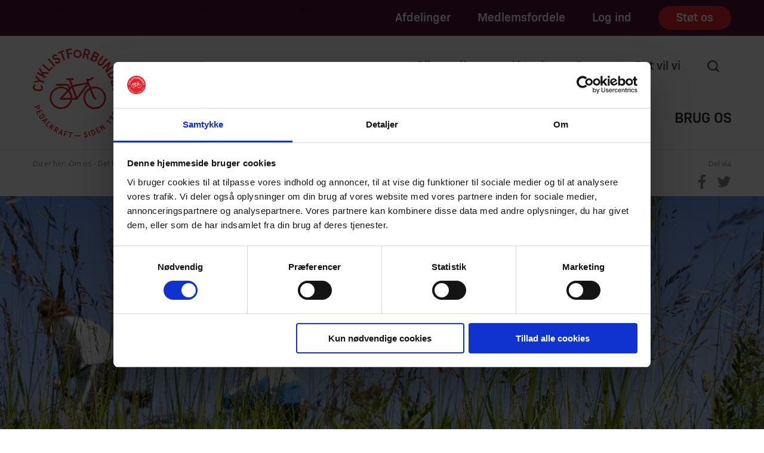

--- FILE ---
content_type: text/html; charset=utf-8
request_url: https://www.cyklistforbundet.dk/storecykeldag
body_size: 5537
content:

<!DOCTYPE html>
<html lang="da" class="nojs nfo isDevelopment nlo">
<head>
    <meta charset="utf-8" />
    <style>
 html { visibility: hidden; opacity: 0; transition: opacity 0.1s ease-out; }
                </style>

    
<title>Store Cykeldag</title>
<link rel="canonical" href="https://www.cyklistforbundet.dk/om-os/det-laver-vi/store-cykeldag" />
<meta property="og:title" content="Store Cykeldag" />
<meta property="og:description" content="2. s&#xF8;ndag i juni inviterer mange lokalafdelinger p&#xE5; tur. Ta&#x2019; med eller lav jeres egen." />
<meta name="twitter:card" content="summary_large_image">
<meta name="twitter:site" content="@cyklistforbund">
<meta name="twitter:creator" content="@cyklistforbund">
<meta name="twitter:title" content="Store Cykeldag">
<meta name="twitter:description" content="2. s&#xF8;ndag i juni inviterer mange lokalafdelinger p&#xE5; tur. Ta&#x2019; med eller lav jeres egen.">


    <meta property="og:image" content="https://www.cyklistforbundet.dk/media/ftnjdlab/cyklistforbundet_storecykeldag_logo.jpg?quality=80&amp;mode=crop&amp;upscale=true&amp;width=1200&amp;height=630&amp;rxy=&amp;fn.jpg" />
    <meta property="twitter:image" content="https://www.cyklistforbundet.dk/media/ftnjdlab/cyklistforbundet_storecykeldag_logo.jpg?quality=80&amp;mode=crop&amp;upscale=true&amp;width=1200&amp;height=630&amp;rxy=&amp;fn.jpg" />
    <meta property="og:image:width" content="1200" />
    <meta property="og:image:height" content="630" />


    <meta name="viewport" content="width=device-width, initial-scale=1">
    <link rel="icon" href="/favicon.ico">

    <link href="/assets/css/css.min.css?c=20260118061315" rel="stylesheet" />
            <style></style>
<link rel="stylesheet" href="/css/cf.css" />
<style>
</style>

    <script>
        var isLocal = false
var recycleId = '20260118061315';
var gtmId = 'GTM-NKPBNPH';


        window.dataLayer = window.dataLayer || [];
        var jsTodayIsoDateString = '2026-01-19';
        var jsToday = new Date(jsTodayIsoDateString);
        var pdfUrl = 'http://cfpdf.local/pdf.ashx?margins=1&amp;filename=';
        var isDebug = document.querySelector("html").classList.contains("isDebug");
        var useTimestamps = false || isDebug;
        var visibleLogging = false;

        window.plausible = window.plausible || function () { (window.plausible.q = window.plausible.q || []).push(arguments) };

        let domReadyEventListeners = [];
        function addDomReadyEventListener(listener) {
            if (document.readyState !== "loading") {
                listener();
            }
            else {
                domReadyEventListeners.push(listener);
            }
        }
        document.addEventListener("DOMContentLoaded", (e) => {
            domReadyEventListeners.forEach((l) => l());
            domReadyEventListeners = [];
        });
    </script>
        <script async rel="preload" as="script" src="/assets/jsmin/js.min.js?c=20260118061315" data-api="https://p.cyklistforbundet.dk/api/event" data-domain="cyklistforbundet.dk"></script>

    <meta name="facebook-domain-verification" content="ksohhtbeceu9akqtghwzvihay3w3di" />
</head>
<body id="b" data-node="4368" data-memberid="0">
    
    <div class="r sticky">
        <nav class="co stick">
            <a href="/" aria-label="Logo"></a>
            <a href="/frivilligportalen/afdelinger">Afdelinger</a>
<a href="/bliv-medlem/medlemsfordele">Medlemsfordele</a>
<a href="/om-os/medlemsservice/log-ind">Log ind</a>
<a href="/stoet-cykelsagen" class="button">Støt os</a>



        </nav>
    </div>
    <header class="r">
        <div class="co">
            <a href="/" class="logo l4" aria-label="Logo">

            </a>

            <nav class="sub">
                <div class="burg">
                    <input class="burger-check" id="burger-check" type="checkbox" />
                    <span></span>
                    <label for="burger-check" class="burger" title="Vis menu"></label>
                </div>
                        <a href="/bliv-medlem">Bliv medlem</a>
                        <a href="/aktuelt">Aktuelt</a>
                        <a href="/om-os" class="open">Om os</a>
                        <a href="/det-vil-vi">Det vil vi</a>
                    <a href="#" class="search" id="searchWidgetTrigger"></a>
            </nav>
            <nav class="main">
                        <a href="/alt-om-cykling">Alt om cykling</a>
                        <a href="/frivilligportalen">Frivilligportalen</a>
                        <a href="/brug-os">Brug os</a>
            </nav>
        </div>
    </header>
    <nav class="hidden mega r grey" role="navigation">
            <ul>
                    <li class="">
                        <a href="/bliv-medlem">Bliv medlem</a>
            <ul class="co c4">
                    <li class="c">
                        <a href="/bliv-medlem/medlemsfordele" class="solo">Medlemsfordele</a>
                    </li>
                    <li class="c">
                        <a href="/bliv-medlem/meld-dig-ind" class="solo">Meld dig ind</a>
                    </li>
                    <li class="c">
                        <a href="/bliv-medlem/gavemedlemskab" class="solo">Gavemedlemskab</a>
                    </li>
                    <li class="c">
                        <a href="/bliv-medlem/bliv-virksomhedsmedlem" class="solo">Bliv virksomhedsmedlem</a>
                    </li>
            </ul>
                    </li>
                    <li class="">
                        <a href="/aktuelt">Aktuelt</a>
            <ul class="co c4">
                    <li class="c">
                        <a href="/aktuelt/lige-nu" class="solo">Lige nu</a>
                    </li>
                    <li class="c">
                        <a href="/aktuelt/nyhedsbrev" class="solo">Nyhedsbrev</a>
                    </li>
                    <li class="c">
                        <a href="/aktuelt/magasinet-cyklister" class="solo">Magasinet CYKLISTER</a>
                    </li>
                    <li class="c">
                        <a href="/aktuelt/podcast" class="solo">Podcast</a>
                    </li>
            </ul>
                    </li>
                    <li class=" current">
                        <a href="/om-os">Om os</a>
            <ul class="co c4">
                    <li class="c">
                        <a href="/om-os/kontakt-os" class="solo">Kontakt os</a>
                    </li>
                    <li class="c">
                        <a href="/om-os/medlemsservice" class="solo">Medlemsservice</a>
                    </li>
                    <li class="c">
                        <a href="/om-os/presserum" class="solo">Presserum</a>
                    </li>
                    <li class="c current">
                        <a href="/om-os/det-laver-vi" class="solo">Det laver vi</a>
                    </li>
                    <li class="c">
                        <a href="/om-os/organisation" class="solo">Organisation</a>
                    </li>
                    <li class="c">
                        <a href="/om-os/partnere-og-sponsorer" class="solo">Partnere og sponsorer</a>
                    </li>
                    <li class="c">
                        <a href="/om-os/ledige-stillinger" class="solo">Ledige stillinger</a>
                    </li>
                    <li class="c">
                        <a href="/om-os/strategi-til-2026" class="solo">Strategi til 2026</a>
                    </li>
            </ul>
                    </li>
                    <li class="">
                        <a href="/det-vil-vi">Det vil vi</a>
            <ul class="co c4">
                    <li class="c">
                        <a href="/det-vil-vi/manifest" class="solo">Manifest</a>
                    </li>
                    <li class="c">
                        <a href="/det-vil-vi/hoeringssvar" class="solo">H&#xF8;ringssvar</a>
                    </li>
                    <li class="c">
                        <a href="/det-vil-vi/cyklistforbundet-mener" class="solo">Cyklistforbundet Mener</a>
                    </li>
                    <li class="c">
                        <a href="/det-vil-vi/ledere-i-cyklister" class="solo">Ledere i CYKLISTER</a>
                    </li>
                    <li class="c">
                        <a href="/det-vil-vi/verdensmaal" class="solo">Verdensm&#xE5;l</a>
                    </li>
            </ul>
                    </li>
                    <li class="">
                        <a href="/alt-om-cykling">Alt om cykling</a>
            <ul class="co c4">
                    <li class="c">
                        <a href="/alt-om-cykling/guides" class="solo">Guides</a>
                    </li>
                    <li class="c">
                        <a href="/alt-om-cykling/cykelleg" class="solo">Cykelleg</a>
                    </li>
                    <li class="c">
                        <a href="/alt-om-cykling/til-foraeldre" class="solo">Til for&#xE6;ldre</a>
                    </li>
                    <li class="c">
                        <a href="/alt-om-cykling/til-skoler-og-institutioner" class="solo">Til skoler og institutioner</a>
                    </li>
                    <li class="c">
                        <a href="/alt-om-cykling/til-kommuner" class="solo">Til kommuner</a>
                    </li>
                    <li class="c">
                        <a href="/alt-om-cykling/lov-og-regler" class="solo">Lov og regler</a>
                    </li>
                    <li class="c">
                        <a href="/alt-om-cykling/cykelviden" class="solo">Cykelviden</a>
                    </li>
            </ul>
                    </li>
                    <li class="">
                        <a href="/frivilligportalen">Frivilligportalen</a>
            <ul class="co c4">
                    <li class="c">
                        <a href="/frivilligportalen/frivillighaandbogen" class="solo">Frivilligh&#xE5;ndbogen</a>
                    </li>
                    <li class="c">
                        <a href="/frivilligportalen/hjaelp-til-afdelinger" class="solo">Hj&#xE6;lp til afdelinger</a>
                    </li>
                    <li class="c">
                        <a href="/frivilligportalen/afdelingernes-kalender" class="solo">Afdelingernes kalender</a>
                    </li>
                    <li class="c">
                        <a href="/frivilligportalen/faa-indflydelse" class="solo">F&#xE5; indflydelse</a>
                    </li>
                    <li class="c">
                        <a href="/frivilligportalen/opret-en-afdeling" class="solo">Opret en afdeling</a>
                    </li>
                    <li class="c">
                        <a href="/frivilligportalen/det-laver-de-frivillige" class="solo">Det laver de frivillige</a>
                    </li>
                    <li class="c">
                        <a href="/frivilligportalen/afdelinger" class="solo">Afdelinger</a>
                    </li>
                    <li class="c">
                        <a href="/frivilligportalen/solsikkecyklist" class="solo">Solsikkecyklist</a>
                    </li>
                    <li class="c">
                        <a href="/frivilligportalen/kommunalvalg25" class="solo">Kommunalvalg25</a>
                    </li>
            </ul>
                    </li>
                    <li class="">
                        <a href="/brug-os">Brug os</a>
            <ul class="co c4">
                    <li class="c">
                        <a href="/brug-os/virksomheder" class="solo">Virksomheder</a>
                    </li>
                    <li class="c">
                        <a href="/brug-os/cykellegekonsulenterne" class="solo">Cykellegekonsulenterne</a>
                    </li>
                    <li class="c">
                        <a href="/brug-os/kampagnerne" class="solo">Kampagnerne</a>
                    </li>
                    <li class="c">
                        <a href="/brug-os/bliv-samarbejdskommune" class="solo">Bliv Samarbejdskommune</a>
                    </li>
                    <li class="c">
                        <a href="/brug-os/bliv-samarbejdspartner" class="solo">Bliv Samarbejdspartner</a>
                    </li>
                    <li class="c">
                        <a href="/brug-os/annoncer" class="solo">Annoncer</a>
                    </li>
            </ul>
                    </li>
            </ul>
</nav>

    
        <nav class="r path">
            <div class="co noflex">
                <ul>
                    <li>
                        Du er her:
                    </li>
                        <li>
                            <a href="/om-os">Om os</a>
                        </li>
                        <li>
                            <a href="/om-os/det-laver-vi">Det laver vi</a>
                        </li>
                        <li>
                            <a href="/om-os/det-laver-vi/store-cykeldag">Store Cykeldag</a>
                        </li>
                        <li class="share"><span>Del via</span>
<a target="_blank" href="#" class="fb"></a>
<a target="_blank" href="#" class="tw"></a></li>
                </ul>
            </div>
        </nav>



    
            <div class="r close">
                <div class="aspect a033">
                    <img  data-center="0.455,0.605" data-uw="3307" data-src="/media/wzefurts/storecykeldag.jpg" alt="" />
                </div>
            </div>
        <div class="r keep closeBelow">
            <div class="co">
        <article class="">
            <h1>Store Cykeldag</h1>
<h2>2. søndag i juni inviterer en række af Cyklistforbundets lokalafdelinger hvert år Danmark på cykeltur. Ta’ familie og venner med på tur med Cyklistforbundet.</h2>
<p>Danmark har mange gode cykelruter fulde af gode oplevelser og smukke udsigter. Med Store Cykeldag ønsker vi at motivere flere til at opleve glæden ved at cykle en tur og få flere danskere til at cykle mere.</p>
<p>Brug <a href="/frivilligportalen/afdelingernes-kalender" title="Aktivitetskalenderen">lokalafdelingernes aktivitetskalender</a> til at finde et Store Cykeldag-arrangement nær dig.</p>

                    <ul class="images">
                            <li>
                                <img  data-uw="4000" data-src="/media/ftnjdlab/cyklistforbundet_storecykeldag_logo.jpg" alt="" class="defaultAspect" data-aspect="0.75" />
                                <p>Cyklistforbundet søsatte Store Cykeldag i 2005 i anledning af Cyklistforbundets 100 års jubilæum. Ideen var at skabe en årligt tilbagevendende dag, hvor alle danskere i hele landet cykler en tur.</p>
<p><a href="/media/hink2rfu/cyklistforbundet_storecykeldag_logo.jpg" title="Cyklistforbundet Storecykeldag Logo">Hent logo for Store Cykeldag</a></p>
                            </li>
                    </ul>
        </article>
            </div>
        </div>

        <div class="r grey">
            <div class="co c3">
    <a class="c color Elm" href="/frivilligportalen/afdelinger"  >
        <div class="content">
            <div>
                <h3>Cyklistforbundet lokalt</h3>
                <p>Vi er tilstede over det meste af Danmark. Find vores lokale afdelinger og repræsentanter.</p>
            </div>
        </div>
    </a>
    <a class="c color Raspberry" href="/frivilligportalen/afdelingernes-kalender"  >
        <div class="content">
            <div>
                <h3>Kalender: Det sker lokalt</h3>
                <p>Cykelture, gør det selv-værksteder og debatmøder. Se, hvad der sker i Cyklistforbundets afdelinger.</p>
            </div>
        </div>
    </a>
    <a class="c color Raspberry" href="/stoet-cykelsagen"  >
        <div class="content">
            <div>
                <h3>Støt cykelsagen</h3>
                <p>Du kan støtte Cyklistforbundets arbejde for cykelsagen på mange måder.</p>
            </div>
        </div>
    </a>
            </div>
        </div>

        <div class="r grey">
<h2 class="co close pad">Læs også</h2>            <div class="co c3">
    <a class="c base" href="/alt-om-cykling/lov-og-regler"  >
                <div class="img aspect a066">
<img  data-uw="915" data-src="/media/iksdenf1/færdselslov-for-cyklister.jpg" alt="" />                </div>
        <div class="content">
            <div>
                <h3>Lov og regler</h3>
                <p>Kender du færdselsloven for cyklister? Kender du lovkravene for din cykel? Ved du, hvad du må og skal?</p>
            </div>
        </div>
<span class="a">Se lov og regler her</span>    </a>
    <a class="c base" href="/alt-om-cykling/guides"  >
                <div class="img aspect a066">
<img  data-uw="2910" data-src="/media/3qkbtltv/shutterstock_103994486.jpg" alt="" />                </div>
        <div class="content">
            <div>
                <h3>Gode cyklistguides</h3>
                <p>Gør din cykel forårs- og vinterklar. Tjekliste til køb af elcykel. Lær dit barn at cykle. Sæt hjelmen rigtigt. Og meget mere. Vi har guiden.</p>
            </div>
        </div>
<span class="a">Se alle vores guides</span>    </a>
    <a class="c base" href="/aktuelt/lige-nu"  >
                <div class="img aspect a066">
<img  data-uw="4300" data-src="/media/kwulw2jj/_97a7276.jpg" alt="" />                </div>
        <div class="content">
            <div>
                <h3>Lige nu</h3>
                <p>Hvad sker der på cykelområdet -  hvad har Cyklistforbundet gang i? Få det aktuelle overblik lige her og lige nu.</p>
            </div>
        </div>
<span class="a">Gå til seneste artikler</span>    </a>
            </div>
        </div>


        <footer>
        <div class="r">
            <div class="co">
                <div class="c cl5">
                    <a href="https://www.cyklistforbundet.dk" class="logo">
                        <div class="aspect a025"></div>
                    </a>
                    
                </div>
                <div class="c cl7 right">
                    <p>
                        <span>Cyklistforbundet |</span> <span>Rømersgade 5 |</span> <span>1362 København K</span><br />
<span>Tlf.: <a href="tel: +4533323121">33 32 31 21</a> |</span> <span><a href="mailto:post@cyklistforbundet.dk">post@cyklistforbundet.dk</a> |</span> <span>CVR 25 36 41 12</span>
                    </p>
                </div>
            </div>
        </div>
        <div class="r">
            <div class="co c3 linklist lined">
                <div class="c">
                    <p>
                        <a href="/frivilligportalen/afdelingernes-kalender/">Det sker lokalt</a>
<a href="/om-os/medlemsservice/">Medlemsservice | Login</a>
<a href="/om-os/kontakt-os/">Kontakt os</a>
                    </p>
                </div>
                <div class="c">
                    <p>
                        <a href="/certificering/">Bliv Cykelvenlig Arbejdsplads</a>
<a href="/brug-os/cykellegekonsulenterne/">Book Cykellegekonsulenterne</a>
<a href="/brug-os/annoncer/">Annoncering i CYKLISTER</a>
                    </p>
                </div>
                <div class="c right">
                    <p>
                        <span class="a">
    <a href="/persondata/" class="il">Persondata</a> | <a href="/betingelser/" class="il">Betingelser</a>
</span>
<span class="a">
    <a href="/english/" class="il">English</a> | <a href="/deutsch/" class="il">Deutsch</a>
</span>
<span class="a"><br /></span>
<span class="a">
    <a href="https://www.facebook.com/cyklistforbundet/" target="_blank" class="fb"></a>
    <a href="https://twitter.com/cyklistforbund" target="_blank" class="tw"></a>
    <a href="https://www.linkedin.com/company/cyklistforbundet/" target="_blank" class="li"></a>
    <a href="http://instagram.com/cyklistforbundet/" target="_blank" class="ig"></a>
    <a href="https://www.youtube.com/cyklistforbundet/" target="_blank" class="yt"></a>
</span>
                    </p>
                </div>
            </div>
        </div>
    </footer>


    
    <input name="__RequestVerificationToken" type="hidden" value="CfDJ8A6WndhbxxZHivCQsE2vKzLgqlEBKVY-K7nwjW2jJRyYzeiyXBDn5Z9XHAhf67YRr65o-UG8G5F_8B9oJSFW-iClPw38LaQml-nRA5JgAElkBQMEW0qleub1v-nRqbzFqO6UpzNJ5xGVCZqFFKTbMTM" />

    <pre id="errors" class="debugpre compact hidden"></pre>

        <script src="https://cloud.google.com/ai/gen-app-builder/client?hl=da_DK"></script>
        <gen-search-widget configId="f4cb5cf4-533d-43c8-90a0-31ee2eddadd6" location="eu" triggerId="searchWidgetTrigger"></gen-search-widget>
        <div id="recapthcha" class="hidden">
            This site is protected by reCAPTCHA and the Google
            <a href="https://policies.google.com/privacy" target="_blank">Privacy Policy</a> and
            <a href="https://policies.google.com/terms" target="_blank">Terms of Service</a> apply.
        </div>
</body>
</html>

--- FILE ---
content_type: text/css
request_url: https://www.cyklistforbundet.dk/assets/css/css.min.css?c=20260118061315
body_size: 24840
content:
@import"https://fonts.googleapis.com/css?family=Open+Sans:400,600&display=swap";html{-moz-osx-font-smoothing:grayscale;-webkit-font-smoothing:antialiased;font-weight:400}@-moz-document url-prefix(){body{font-weight:lighter !important}}div{box-sizing:border-box}:root{--space1: 15px;--vw: calc((100% + 16px) / 100);--space0125: calc(0.125 * var(--space1));--space025: calc(0.25 * var(--space1));--space033: calc(1/3 * var(--space1));--space05: calc(0.5 * var(--space1));--space066: calc(2/3 * var(--space1));--space075: calc(0.75 * var(--space1));--space15: calc(var(--space1) * 1.5);--space2: calc(var(--space1) * 2);--space25: calc(var(--space1) * 2.5);--space3: calc(var(--space1) * 3);--space4: calc(4 * var(--space1));--space5: calc(5 * var(--space1));--mspace1: calc(-1 * var(--space1));--mspace0125: calc(0.125 * var(--mspace1));--mspace025: calc(0.25 * var(--mspace1));--mspace05: calc(0.5 * var(--mspace1));--mspace066: calc(2/3 * var(--mspace1));--mspace075: calc(0.75 * var(--mspace1));--mspace125: calc(1.25 * var(--mspace1));--mspace15: calc(1.5 * var(--mspace1));--mspace2: calc(2 * var(--mspace1));--spacingSmall: calc(var(--space1) * 2 / 3);--rowSpace: var(--space2);--spacing: var(--space1);--spacingSub: calc(-1 * var(--spacing));--spacingSmallSub: calc(-1 * var(--spacingSmall));--rowSpacing: calc(4 * var(--spacing));--rowSpacingSub: calc(-1 * var(--rowSpacing));--spaceStep: calc(var(--spacing) * 2);--spaceHalf: calc(0.5 * var(--spacing));--colwidth: 8.33333333%;--containerWidth: 1170px;--containerWidthTotal: calc(var(--containerWidth) + (2 * var(--spacing)));--articleWidth: calc(var(--colwidth) * 8);--articleWidthMax: calc(var(--containerWidth) / 12 * 8);--asideWidth: calc(var(--colwidth) * 4);--asideWidthMax: calc(var(--containerWidth) / 12 * 4);--fsbase: 16px;--fs075: calc(var(--fsbase) * 0.75);--fs0875: calc(var(--fsbase) * 0.875);--fs1125: calc(var(--fsbase) * 1.125);--fs125: calc(var(--fsbase) * 1.25);--fs15: calc(var(--fsbase) * 1.5);--fs1875: calc(var(--fsbase) * 1.875);--fs25: calc(var(--fsbase) * 2.5);--fs3125: calc(var(--fsbase) * 3.125);--fs4: calc(var(--fsbase) * 4);--fs5v: calc(40px + (calc(100vw - 600px) * 0.03));--greyp3: #282828;--greyp2: #383838;--greyp: #585858;--greym: #cecece;--greym2: #e2e2e2;--greym3: #ededed;--greym4: #f5f5f5;--greym5: #fafafa;--pending: #fafafa;--accent: #E5242D;--white: #ffffff;--text: var(--greyp3);--grey1: #898989;--grey08: #a1a1a1;--grey04: #d0d0d0;--plum1: #5e2556;--plum08: #7e5077;--plum04: #bea7bb;--mulberry1: #901c4e;--mulberry08: #a64971;--mulberry04: #d2a4b8;--raspberry1: #bb1c48;--raspberry08: #c8496c;--raspberry04: #e4a4b5;--orange1: #e76d44;--orange08: #eb8a69;--orange04: #f5c4b4;--lemon1: #f4cc34;--lemon08: #f6d65c;--lemon04: #fbebad;--elm1: #1d8578;--elm08: #4a9d93;--elm04: #a4cec9;--fwnormal: 400;--fwdb: 600;--lh1: 1;--lh1125: 1.125;--lh125: 1.25;--lh15: 1.5;--lh1875: 1.65;--lh225: 2.25;--fast: 0.12s;--slow: calc(var(--fast) * 2.5);--footerlogo: url('data:image/svg+xml,%3Csvg%20xmlns%3D%22http%3A%2F%2Fwww.w3.org%2F2000%2Fsvg%22%20viewBox%3D%220%200%20595.3%20184.3%22%3E%0A%09%3Cpath%20fill%3D%22%23e5242d%22%20d%3D%22M340.2%20132.2c-9%200-16.3-7.3-16.3-16.3s7.3-16.3%2016.3-16.3%2016.3%207.3%2016.3%2016.3-7.3%2016.3-16.3%2016.3zm0-26.4c-5.6%200-10.1%204.5-10.1%2010.1s4.5%2010.1%2010.1%2010.1%2010.1-4.5%2010.1-10.1c0-5.5-4.5-10.1-10.1-10.1zM495.1%2046.5h8v1.9h-2.9v8.1h-2v-8.1h-3v-1.9zm14.6%207.8h-1.3l-1.8-3.9v6.1h-2v-10h2.2l2.2%205%202.2-5h2.2v10h-2v-6l-1.7%203.8zM310.2%2046.1c5.8%200%2010%203.3%2011.8%209.2l-6.2.9c-1-2.5-3.2-4-5.8-4-4.3%200-7.5%203.3-7.5%2014%200%2010.6%203.2%2013.9%207.7%2013.9%202.7%200%205-1.6%206-4.4l6%201.4c-2%205.8-6.2%209-12.2%209-8.4%200-14.2-5-14.2-19.9%200-15%206-20.1%2014.4-20.1zM343.1%2069.7v15.8h-6.7V69.7L325%2046.5h6.8l8%2016.7%208-16.7h6.9l-11.6%2023.2zM386%2046.5l-10.3%2016%2011.8%2023H380l-8.2-17-5.3%207.8v9.2H360v-39h6.5v20.1l12.2-20.1h7.3zM414.7%2085.5h-21.4v-39h6.5v33.2h14.9v5.8zM427.2%2046.5v39h-6.5v-39h6.5zM441%2073.5c.5%203.7%202.9%206.3%206.2%206.3%203.1%200%205.4-2%205.4-5.1%200-7.7-17.1-5.1-17.1-17.5%200-6.4%204.6-11.2%2011.3-11.2%205.7%200%2010.5%204.2%2011.2%209.8l-6.5.7c-.4-2.5-2.6-4.4-5.1-4.4-2.6%200-4.5%201.4-4.5%204.3%200%207.1%2017.1%205.2%2017.1%2017.6%200%206.9-5.2%2011.9-12.1%2011.9-6.2%200-11.7-4.3-12.4-11.6l6.5-.8zM463.3%2046.5h26.5v5.8h-10v33.1h-6.5V52.3h-10v-5.8zM297.6%20131.6v-39h22.7v5.9h-16.2v11.2h12.8v5.4h-12.8v16.4h-6.5zM363.8%2092.6h12.3c6.9%200%2012.5%205.3%2012.5%2012.3%200%204.6-2.5%208.4-6.2%2010.5l8%2016.1h-7.3l-6.8-14.6h-6v14.6h-6.5V92.6zm6.5%205.9v12.9h5.2c3.7%200%206.5-2.7%206.5-6.4%200-3.8-2.9-6.5-6.5-6.5h-5.2zM421.3%20120c0%206.6-5.1%2011.6-11.7%2011.6h-13.2v-39h13.3c6.1%200%2010.7%204.6%2010.7%2010.7%200%202.6-.7%205.5-3.3%207.7%203.3%202.5%204.2%205.8%204.2%209zm-18.5-21.5v10.2h6.4c2.6%200%204.8-1.8%204.8-5.1%200-2.5-1.9-5.2-4.4-5.2h-6.8zm0%2015.4v11.9h6.8c2.9%200%205.2-3.3%205.2-6.2%200-4-2.6-5.7-5.7-5.7h-6.3zM434.8%20120.1c0%203.9%202.6%206.1%205.6%206.1%203.2%200%205.6-2.2%205.6-6.1V92.6h6.6V120c0%207.1-5.5%2012.2-12.2%2012.2-6.7%200-12.2-5-12.2-12.2V92.6h6.5v27.5zM486.9%20131.6h-6.4l-13.1-26.2v26.2H461v-39h6.4l13.1%2026.5V92.6h6.3v39zM507.6%2092.6c9.2%200%2014.4%205.9%2014.4%2019.6%200%2013.6-5.2%2019.4-14.4%2019.4h-12.3v-39h12.3zm-5.9%205.9v27.3h5.8c5.1%200%207.8-4.5%207.8-13.6%200-9.2-2.7-13.7-7.8-13.7h-5.8zM552.2%20131.6h-23v-39h21.9v5.9h-15.4v10.7h11v5.4h-11v11.2h16.5v5.8zM556.3%2092.6h26.5v5.8h-10v33.1h-6.5v-33h-10v-5.9zM297.7%20150.8h3.7c2%200%203.7%201.6%203.7%203.7%200%202-1.7%203.7-3.7%203.7h-1.8v4.2h-1.9v-11.6zm1.9%201.7v3.9h1.6c1.1%200%201.9-.9%201.9-2s-.9-1.9-1.9-1.9h-1.6zM316.3%20162.3h-6.8v-11.5h6.5v1.7h-4.6v3.2h3.2v1.6h-3.2v3.3h4.9v1.7zM324.1%20150.8c2.7%200%204.2%201.7%204.2%205.8%200%204-1.5%205.7-4.2%205.7h-3.6v-11.5h3.6zm-1.7%201.7v8.1h1.7c1.5%200%202.3-1.3%202.3-4s-.8-4-2.3-4h-1.7zM331.9%20162.3l3.3-11.5h2.1l3.3%2011.5h-2l-.8-2.8h-3.3l-.8%202.8h-1.8zm3.2-4.4h2.5l-1.2-4.5-1.3%204.5zM351.2%20162.3h-6.3v-11.5h1.9v9.8h4.4v1.7zM363.1%20150.8l-3%204.7%203.5%206.8h-2.2l-2.4-5-1.6%202.3v2.7h-1.9v-11.5h1.9v5.9l3.6-5.9h2.1zM367.7%20150.8h3.6c2%200%203.7%201.6%203.7%203.6%200%201.3-.7%202.5-1.8%203.1l2.3%204.8h-2.2l-2-4.3h-1.8v4.3h-1.9v-11.5zm1.9%201.7v3.8h1.5c1.1%200%201.9-.8%201.9-1.9%200-1.1-.9-1.9-1.9-1.9h-1.5zM379.4%20162.3l3.3-11.5h2.1l3.3%2011.5h-2l-.8-2.8H382l-.8%202.8h-1.8zm3.1-4.4h2.5l-1.2-4.5-1.3%204.5zM392.4%20162.3v-11.5h6.7v1.7h-4.8v3.3h3.8v1.6h-3.8v4.8h-1.9zM403%20150.8h7.8v1.7h-3v9.8h-1.9v-9.8H403v-1.7zM418.2%20156.3h14.2v1.7h-14.2v-1.7zM441.8%20158.8c.1%201.1.9%201.9%201.8%201.9s1.6-.6%201.6-1.5c0-2.3-5-1.5-5-5.2%200-1.9%201.4-3.3%203.3-3.3%201.7%200%203.1%201.2%203.3%202.9l-1.9.2c-.1-.7-.8-1.3-1.5-1.3-.8%200-1.3.4-1.3%201.3%200%202.1%205%201.5%205%205.2%200%202-1.5%203.5-3.6%203.5-1.8%200-3.4-1.3-3.7-3.4l2-.3zM453.7%20150.8v11.5h-1.9v-11.5h1.9zM462.5%20150.8c2.7%200%204.2%201.7%204.2%205.8%200%204-1.5%205.7-4.2%205.7h-3.6v-11.5h3.6zm-1.8%201.7v8.1h1.7c1.5%200%202.3-1.3%202.3-4s-.8-4-2.3-4h-1.7zM478%20162.3h-6.8v-11.5h6.5v1.7h-4.6v3.2h3.2v1.6h-3.2v3.3h4.9v1.7zM489.9%20162.3H488l-3.9-7.7v7.7h-1.8v-11.5h1.9l3.9%207.8v-7.8h1.8v11.5zM505.7%20150.8v11.5h-1.9v-8h-3V153c2.4%200%203-.7%203.7-2.2h1.2zM514.1%20159.2c.3-.5.6-1.1%201-1.6h-.6c-1.8%200-3.4-1.4-3.4-3.4s1.7-3.6%203.6-3.6c2%200%203.6%201.7%203.6%203.6%200%201.8-1.3%203.5-2.2%205l-1.8%203h-2.2l2-3zm2.3-5c0-1-.8-1.8-1.7-1.8-1%200-1.7.8-1.7%201.8%200%20.9.8%201.7%201.7%201.7%201%20.1%201.7-.7%201.7-1.7zM522.6%20156.6c0-3.8%201.1-5.9%203.6-5.9%202.6%200%203.6%202.1%203.6%205.9%200%203.9-1.1%205.9-3.6%205.9-2.5-.1-3.6-2.1-3.6-5.9zm5.4%200c0-2.6-.5-4.2-1.7-4.2s-1.7%201.5-1.7%204.2c0%202.6.5%204.2%201.7%204.2%201.2-.1%201.7-1.6%201.7-4.2zM536.1%20158.9c0%201.1.7%201.8%201.7%201.8s1.8-.9%201.8-1.9c0-1-.7-1.9-1.8-1.9-.6%200-1.1.3-1.4.6l-1.7-.3.8-6.4h5.2v1.7h-3.6l-.4%202.9c.4-.2.8-.3%201.2-.3%202.1%200%203.6%201.5%203.6%203.6%200%202-1.7%203.7-3.7%203.7s-3.7-1.5-3.7-3.6h2zM207.4%2065.6c-5.9%200-11.6%201.1-16.9%203l-12.4-32.4%206.5-9.6c.7-1.1.8-2.4.2-3.5-.6-1.1-1.8-1.8-3-1.8h-18.7c-1.9%200-3.5%201.5-3.5%203.5%200%201.9%201.5%203.5%203.5%203.5h12.2l-3.9%205.8c-.6.9-.8%202.1-.4%203.2l3.4%209h-67.8l-3.5-9.8h9.4c1.9%200%203.5-1.5%203.5-3.5%200-1.9-1.5-3.5-3.5-3.5H87.4c-1.9%200-3.5%201.5-3.5%203.5%200%201.9%201.5%203.5%203.5%203.5h8.5l4.6%2012.9-8.7%2013.3-3.3-6.7c-.6-1.2-1.8-1.9-3.1-1.9H34.2c-1.2%200-2.2.6-2.9%201.5-.6%201-.8%202.2-.3%203.2l5.6%2013.4c-13.3%207.9-22.7%2021.9-24%2038-1.1%2013.8%203.4%2026.9%2012.8%2037%209.2%209.9%2022.2%2015.7%2035.8%2015.7%201.3%200%202.6-.1%203.9-.2%2022.3-1.7%2040.7-19%2044.2-40.9H129c.3%200%20.5%200%20.8-.1.1%200%20.2-.1.2-.1.2-.1.3-.1.5-.2.1%200%20.2-.1.3-.2.1-.1.3-.2.4-.3l.3-.3.3-.3%2047.5-62%204.9%2012.9c-15.2%208.3-25.5%2024.3-25.5%2042.8%200%2026.8%2021.8%2048.7%2048.7%2048.7%2026.8%200%2048.7-21.8%2048.7-48.7%200-26.5-21.8-48.4-48.7-48.4zM174.9%2053l-44.8%2058.4L109.2%2053h65.7zM39.4%2061h43.9l4.2%208.2-2%203C77%2067.3%2067.2%2065%2057.2%2065.8c-5%20.4-9.9%201.6-14.4%203.5L39.4%2061zm52.4%2025c7.4%208%2011.3%2018.3%2011.1%2029.1h-37l21.6-33.2c1.5%201.2%203%202.6%204.3%204.1zm-31.6%2025.1L45.4%2075.6c3.9-1.6%208-2.6%2012.3-2.9%201.1-.1%202.3-.1%203.4-.1%207.3%200%2014.4%201.9%2020.6%205.4l-21.5%2033.1zm4.3%2044.9c-1.1.1-2.3.1-3.4.1-11.6%200-22.8-4.9-30.7-13.4-8-8.7-11.9-19.9-11-31.7%201.1-13.5%208.8-25.3%2019.8-32.1l17%2041.1s0%20.1.1.1c0%20.1.1.1.1.2%200%200%200%20.1.1.1%200%20.1.1.1.1.2.1.1.1.2.2.2%200%20.1.1.1.1.2l.2.2.2.2.2.2c.1%200%20.1.1.2.1s.2.1.2.1c.1%200%20.1.1.2.1s.2.1.3.1c.1%200%20.1%200%20.2.1.1%200%20.2%200%20.3.1H102.3c-3.5%2018-19%2032.3-37.8%2033.8zm45.3-40.9c.2-12.6-4.3-24.5-12.9-33.8-1.8-1.9-3.7-3.6-5.7-5.2l12.2-18.7%2020.7%2057.7h-14.3zm97.6%2041c-23%200-41.8-18.7-41.8-41.8%200-15.5%208.5-29.1%2021.1-36.3l11.9%2031.1c.1.3.3.6.5.9l8.4%2010.6c.7.9%201.7%201.3%202.7%201.3.8%200%201.5-.2%202.1-.7%201.5-1.2%201.7-3.4.6-4.9l-8.1-10.2-11.8-31c4.5-1.7%209.4-2.6%2014.4-2.6%2023%200%2041.8%2018.7%2041.8%2041.8%200%2023-18.7%2041.8-41.8%2041.8z%22%2F%3E%0A%3C%2Fsvg%3E%0A');--logocykel1: url('data:image/svg+xml,%3Csvg%20xmlns%3D%22http%3A%2F%2Fwww.w3.org%2F2000%2Fsvg%22%20viewBox%3D%220%200%20510.9%20510.9%22%3E%0A%09%3Cpath%20d%3D%22M316%20210.8l6%2015.9c-19.9%2011-33.4%2032.2-33.4%2056.5%200%2035.6%2028.9%2064.5%2064.5%2064.5s64.5-28.9%2064.5-64.5-28.9-64.5-64.5-64.5c-7.7%200-15.1%201.4-22%203.9l-16-41.9%208.4-12.5c1-1.5%201.1-3.5.3-5.1-.9-1.6-2.6-2.6-4.4-2.6h-24.5c-2.8%200-5%202.2-5%205s2.2%205%205%205h15.2l-4.6%206.9c-.9%201.3-1.1%203.1-.5%204.6l4.3%2011.2H221l-4.3-12h11.7c2.8%200%205-2.2%205-5s-2.2-5-5-5h-33.2c-2.8%200-5%202.2-5%205s2.2%205%205%205h10.9l5.9%2016.4-10.9%2016.7-4-7.9c-.9-1.7-2.6-2.7-4.4-2.7h-67.3c-1.7%200-3.2.8-4.2%202.2-.9%201.4-1.1%203.1-.5%204.7l7.2%2017.3c-17.5%2010.5-29.8%2029-31.4%2050.2-1.4%2018.2%204.6%2035.6%2016.9%2049%2012.2%2013.2%2029.5%2020.7%2047.4%2020.7%201.7%200%203.5-.1%205.2-.2%2029.4-2.3%2053.7-25%2058.5-53.8H250c1.5%200%203-.7%204-2l62-81zm-6.6-7.8l-57.8%2075.4-27-75.4h84.8zm-176.6%2010.6h56.8l5.3%2010.2-2.2%203.4c-9.6-5.5-20.7-8.5-31.9-8.5-1.7%200-3.5.1-5.2.2-6.5.5-12.8%202.1-18.7%204.4l-4.1-9.7zm68%2032.6c9.5%2010.3%2014.6%2023.5%2014.4%2037.5h-47.4l27.7-42.5c1.8%201.5%203.6%203.2%205.3%205zm-41.3%2031.9l-18.9-45.5c4.9-2%2010.2-3.2%2015.6-3.7%201.5-.1%203-.2%204.5-.2%209.3%200%2018.4%202.4%2026.5%206.9l-27.7%2042.5zm-27.8-41l22.2%2053.5c.8%201.8%202.6%203.1%204.6%203.1h55.6c-4.6%2023.5-24.8%2041.9-49.1%2043.8-1.5.1-2.9.2-4.4.2-15.2%200-29.8-6.4-40.1-17.5-10.4-11.3-15.5-26-14.3-41.4%201.5-17.5%2011.4-32.7%2025.5-41.7zm93.5%2046.6c.1-16.5-5.8-32.1-17.1-44.3-2.2-2.4-4.6-4.6-7.2-6.7l15.3-23.5%2026.7%2074.5h-17.7zm128%2054c-30.1%200-54.5-24.5-54.5-54.5%200-20%2010.9-37.6%2027-47.1l15.4%2040.4c.2.5.4.9.8%201.3l11%2013.9c1%201.2%202.4%201.9%203.9%201.9%201.1%200%202.2-.4%203.1-1.1%202.2-1.7%202.5-4.9.8-7l-10.6-13.3-15.4-40.4c5.8-2.1%2012-3.2%2018.4-3.2%2030.1%200%2054.5%2024.5%2054.5%2054.5.1%2030.2-24.4%2054.6-54.4%2054.6z%22%20fill%3D%22%23e5242d%22%2F%3E%0A%3C%2Fsvg%3E');--logocykel2: url('data:image/svg+xml,%3Csvg%20xmlns%3D%22http%3A%2F%2Fwww.w3.org%2F2000%2Fsvg%22%20viewBox%3D%220%200%20510.9%20510.9%22%3E%0A%09%3Cpath%20d%3D%22M353%20218.7c-7.7%200-15.1%201.4-22%203.9l-13.3-34.8h7.4l8.1%2021.5c.7%201.8%202.4%203%204.4%203h21.9c2%200%203.8-1.3%204.5-3.2l8.2-24.6c.5-1.4.2-3-.6-4.2-.9-1.2-2.3-2-3.8-2h-51.2l6.9-10.2c1-1.5%201.1-3.5.3-5.1-.9-1.6-2.6-2.6-4.4-2.6h-24.5c-2.8%200-5%202.2-5%205s2.2%205%205%205h15.2l-4.6%206.9c-.9%201.3-1.1%203.1-.5%204.6l4.7%2012.4-74.1%2039.3-13-36.3c-.1-.6-.3-1.3-.6-1.8l-5.2-14.4h11.7c2.8%200%205-2.2%205-5s-2.2-5-5-5H195c-2.8%200-5%202.2-5%205s2.2%205%205%205h10.9l5.9%2016.4-10.9%2016.7-4-7.9c-.9-1.7-2.6-2.7-4.4-2.7h-67.3c-1.7%200-3.2.8-4.2%202.2-.9%201.4-1.1%203.1-.5%204.7l7.2%2017.3c-17.5%2010.5-29.8%2029-31.4%2050.2-1.4%2018.2%204.6%2035.6%2016.9%2049%2012.2%2013.2%2029.5%2020.7%2047.4%2020.7%201.7%200%203.5-.1%205.2-.2%2029.4-2.3%2053.7-25%2058.5-53.8H250c1.5%200%203-.7%204-2l62-80.9%206%2015.9c-19.9%2011-33.4%2032.2-33.4%2056.5%200%2035.6%2028.9%2064.5%2064.5%2064.5s64.5-28.9%2064.5-64.5c-.1-35.6-29-64.5-64.6-64.5zm8.2-31l-5.1%2015.2h-15.3l-5.7-15.2h26.1zm-171.8%2025.9l5.3%2010.2-2.2%203.4c-9.6-5.5-20.7-8.5-31.9-8.5-1.7%200-3.5.1-5.2.2-6.5.5-12.8%202.1-18.7%204.4l-4-9.7h56.7zm-2.4%2022l-27.7%2042.5-18.9-45.5c4.9-2%2010.2-3.2%2015.6-3.7%201.5-.1%203-.2%204.5-.2%209.4%200%2018.5%202.4%2026.5%206.9zm-22%20101.9c-1.5.1-2.9.2-4.4.2-15.2%200-29.8-6.4-40.1-17.5-10.4-11.3-15.5-26-14.3-41.4%201.4-17.4%2011.2-32.7%2025.3-41.7%203.3%207.8%2017.8%2042.9%2021.8%2052.6.6%201.5%201.4%202.9%203%203.6%201.1.5%202.3.4%203.5.4H214c-4.6%2023.6-24.7%2041.9-49%2043.8zm2.6-53.8l27.7-42.5c1.9%201.5%203.7%203.2%205.3%205%209.5%2010.3%2014.6%2023.5%2014.4%2037.5h-47.4zm57.4%200c.1-16.5-5.8-32.1-17.1-44.3-2.2-2.4-4.6-4.6-7.2-6.7l15.3-23.5%2026.7%2074.5H225zm26.5-5.3L238.8%20243l67.1-35.6-54.4%2071zM353%20337.7c-30.1%200-54.5-24.5-54.5-54.5%200-20%2010.9-37.6%2027-47.1l15.4%2040.4c.2.5.4.9.8%201.3l11%2013.9c1%201.2%202.4%201.9%203.9%201.9%201.1%200%202.2-.4%203.1-1.1%202.2-1.7%202.5-4.9.8-7L350%20272.3l-15.4-40.4c5.8-2.1%2012-3.2%2018.4-3.2%2030.1%200%2054.5%2024.5%2054.5%2054.5%200%2030.1-24.4%2054.5-54.5%2054.5z%22%20fill%3D%22%23e5242d%22%2F%3E%0A%3C%2Fsvg%3E');--logocykel3: url('data:image/svg+xml,%3Csvg%20xmlns%3D%22http%3A%2F%2Fwww.w3.org%2F2000%2Fsvg%22%20viewBox%3D%220%200%20510.9%20510.9%22%3E%0A%09%3Cpath%20d%3D%22M316%20210.8l6.1%2015.9c-19.9%2011-33.4%2032.2-33.4%2056.5%200%2035.6%2028.9%2064.5%2064.5%2064.5s64.5-28.9%2064.5-64.5-28.9-64.5-64.5-64.5c-7.7%200-15.1%201.4-22%203.9L316.8%20185H337c7.8%200%2011.3%204.5%2011.3%208.6%200%202-.8%203.8-2.3%205.2-2%201.8-5.1%202.7-9%202.7-2.8%200-5%202.2-5%205s2.2%205%205%205c6.4%200%2011.8-1.8%2015.6-5.3%203.7-3.3%205.7-7.8%205.7-12.6%200-12.1-11-18.6-21.3-18.6h-27.4c-1.6%200-3.2.8-4.1%202.2-.9%201.4-1.1%203.1-.6%204.6l4.7%2012.2-82%2017.2-10.9-30.2h11.6c2.8%200%205-2.2%205-5s-2.2-5-5-5h-33.2c-2.8%200-5%202.2-5%205s2.2%205%205%205H206l12.4%2034.6-16.4%2018.1c-11.5-9.6-26.2-15-41.3-15-1.7%200-3.5.1-5.2.2-31.2%202.5-56.6%2027.9-59.1%2059.1-1.4%2018.2%204.6%2035.6%2016.9%2049%2012.2%2013.2%2029.5%2020.7%2047.4%2020.7%201.7%200%203.5-.1%205.2-.2%2029.4-2.3%2053.7-25%2058.5-53.8H250c1.5%200%203-.7%204-2l62-80.9zm-7.7-6.3l-56.7%2073.9-20.7-57.7%2077.4-16.2zm-93.1%2079.2h-45.3l32.5-35.6c8.5%2010%2012.9%2022.5%2012.8%2035.6zm-50.1%2053.8c-1.5.1-2.9.2-4.4.2-15.2%200-29.8-6.4-40.1-17.5-10.4-11.3-15.5-26-14.3-41.4%202.1-26.4%2023.5-47.8%2049.9-49.9%201.5-.1%203-.2%204.5-.2%2012.6%200%2024.9%204.5%2034.6%2012.4l-40.4%2044.3c-1.3%201.5-1.7%203.6-.9%205.4.8%201.8%202.6%203%204.6%203h55.7c-4.8%2023.5-24.9%2041.8-49.2%2043.7zm60.1-53.8c.1-16-5.4-31.1-16-43.1l13.1-14.4%2020.6%2057.5h-17.7zm128%2054c-30.1%200-54.5-24.5-54.5-54.5%200-20%2010.9-37.6%2027-47.1l15.4%2040.4c.2.5.4.9.8%201.3l11%2013.9c1%201.2%202.4%201.9%203.9%201.9%201.1%200%202.2-.4%203.1-1.1%202.2-1.7%202.5-4.9.8-7l-10.6-13.3-15.4-40.4c5.8-2.1%2012-3.2%2018.4-3.2%2030.1%200%2054.5%2024.5%2054.5%2054.5.1%2030.2-24.4%2054.6-54.4%2054.6z%22%20fill%3D%22%23e5242d%22%2F%3E%0A%3C%2Fsvg%3E');--logocykel4: url('data:image/svg+xml,%3Csvg%20xmlns%3D%22http%3A%2F%2Fwww.w3.org%2F2000%2Fsvg%22%20viewBox%3D%220%200%20510.9%20510.9%22%3E%0A%09%3Cpath%20d%3D%22M224.4%20293.7H250c1.5%200%203-.7%204-2l62-80.9%206%2015.9c-19.9%2011-33.4%2032.2-33.4%2056.5%200%2035.6%2028.9%2064.5%2064.5%2064.5s64.5-28.9%2064.5-64.5-28.9-64.5-64.5-64.5c-7.7%200-15.1%201.4-22%203.9L316.9%20185h9.8c1.1%200%202.1-.3%203-1l14.9-10.9c2.2-1.6%202.7-4.8%201.1-7s-4.8-2.7-7-1.1l-13.5%209.9h-15.5c-1.6%200-3.2.8-4.1%202.2-.9%201.4-1.1%203.1-.6%204.6l4.7%2012.2-82%2017.2-11-30.1h11.7c2.8%200%205-2.2%205-5s-2.2-5-5-5h-33.2c-2.8%200-5%202.2-5%205s2.2%205%205%205h10.9l12.4%2034.6-5.9%206.4-7.3-15.6c-.8-1.8-2.6-2.9-4.5-2.9h-65.5c-2.8%200-5%202.2-5%205s2.2%205%205%205h62.4l7.7%2016.5-3.3%203.7c-11.5-9.6-26.2-15-41.3-15-1.7%200-3.5.1-5.2.2-31.2%202.5-56.6%2027.9-59.1%2059.1-1.4%2018.2%204.6%2035.6%2016.9%2049%2012.2%2013.2%2029.5%2020.7%2047.4%2020.7%201.7%200%203.5-.1%205.2-.2%2029.3-2.3%2053.6-25%2058.4-53.8zm83.9-89.2l-56.7%2073.9-20.6-57.7%2077.3-16.2zm-93.1%2079.2h-45.3l32.5-35.6c8.5%2010%2012.9%2022.5%2012.8%2035.6zm-50.1%2053.8c-1.5.1-2.9.2-4.4.2-15.2%200-29.8-6.4-40.1-17.5-10.4-11.3-15.5-26-14.3-41.4%202.1-26.4%2023.5-47.8%2049.9-49.9%201.5-.1%203-.2%204.5-.2%2012.6%200%2024.9%204.5%2034.6%2012.4l-40.4%2044.3c-1.3%201.5-1.7%203.6-.9%205.4.8%201.8%202.6%203%204.6%203h55.7c-4.7%2023.5-24.9%2041.8-49.2%2043.7zm60.1-53.8c.1-16-5.4-31.1-16-43.1l5.1-5.6c.6-.4%201.1-.9%201.4-1.5l6.7-7.3%2020.6%2057.5h-17.8zm128%2054c-30.1%200-54.5-24.5-54.5-54.5%200-20%2010.9-37.6%2027-47.1l15.4%2040.4c.2.5.4.9.8%201.3l11%2013.9c1%201.2%202.4%201.9%203.9%201.9%201.1%200%202.2-.4%203.1-1.1%202.2-1.7%202.5-4.9.8-7l-10.6-13.3-15.4-40.4c5.8-2.1%2012-3.2%2018.4-3.2%2030.1%200%2054.5%2024.5%2054.5%2054.5.1%2030.2-24.4%2054.6-54.4%2054.6z%22%20fill%3D%22%23e5242d%22%2F%3E%0A%3C%2Fsvg%3E');--logocykel5: url('data:image/svg+xml,%3Csvg%20xmlns%3D%22http%3A%2F%2Fwww.w3.org%2F2000%2Fsvg%22%20viewBox%3D%220%200%20510.9%20510.9%22%3E%0A%09%3Cpath%20d%3D%22M284.5%20252.3v51.1c0%202.8%202.2%205%205%205h12.9c2.7%2022.1%2021.6%2039.4%2044.5%2039.4s41.8-17.2%2044.4-39.4h17.1c2.8%200%205-2.2%205-5v-67.5c0-2.3-1.6-4.3-3.8-4.9l-116-27.5-5.2-18.1%2013.4-28.4c1.2-2.5.1-5.5-2.4-6.7-2.5-1.2-5.5-.1-6.7%202.4l-14.2%2030.1c-.5%201.1-.6%202.4-.3%203.5l6.4%2022.1v21l-56-15.5-11.9-32.9h11.7c2.8%200%205-2.2%205-5s-2.2-5-5-5h-33.2c-2.8%200-5%202.2-5%205s2.2%205%205%205h10.9l12.4%2034.7-16.5%2018c-11.5-9.6-26.2-15-41.3-15-1.7%200-3.5.1-5.2.2-31.2%202.5-56.6%2027.9-59.1%2059.1-1.4%2018.2%204.6%2035.6%2016.9%2049%2012.2%2013.2%2029.5%2020.7%2047.4%2020.7%201.7%200%203.5-.1%205.2-.2%2029.4-2.3%2053.7-25%2058.5-53.8H250c1.5%200%203-.7%204-1.9l30.5-39.5zm-2.4-13.2l-30.4%2039.4-19-53%2049.4%2013.6zm-66.9%2044.6h-45.3l32.5-35.6c8.5%2010%2012.9%2022.5%2012.8%2035.6zm-50.1%2053.8c-1.5.1-2.9.2-4.4.2-15.2%200-29.8-6.4-40.1-17.5-10.4-11.3-15.5-26-14.3-41.4%202.1-26.4%2023.5-47.8%2049.9-49.9%201.5-.1%203-.2%204.5-.2%2012.6%200%2024.9%204.5%2034.6%2012.4l-40.5%2044.3c-1.3%201.5-1.7%203.6-.9%205.4.8%201.8%202.6%203%204.6%203h55.7c-4.6%2023.5-24.8%2041.8-49.1%2043.7zm60.1-53.8c.1-16-5.4-31-16-43l13.1-14.4%2020.6%2057.4h-17.7zm121.6%2054c-17.3%200-31.8-12.7-34.4-29.4h68.7c-2.5%2016.7-17%2029.4-34.3%2029.4zm-34.5-39.3c2.2-17%2016.8-30.2%2034.5-30.2%2017.6%200%2032.2%2013.2%2034.5%2030.2h-69zm91%200h-12c-2.3-22.6-21.4-40.2-44.6-40.2-23.2%200-42.3%2017.7-44.6%2040.2h-7.8V214l108.8%2025.8v58.6z%22%20fill%3D%22%23e5242d%22%2F%3E%0A%3C%2Fsvg%3E');--logocykel6: url('data:image/svg+xml,%3Csvg%20xmlns%3D%22http%3A%2F%2Fwww.w3.org%2F2000%2Fsvg%22%20viewBox%3D%220%200%20510.9%20510.9%22%3E%0A%09%3Cpath%20d%3D%22M346.8%20258.1c-6.3%200-12.2%201.3-17.7%203.6l-15.2-40.9%2014.3-54.5c.4-1.5.1-3.1-.9-4.3-.9-1.2-2.4-1.9-4-1.9h-28.7c-2.8%200-5%202.2-5%205s2.2%205%205%205h22.2L304%20219.4c-.2.5-.3%201.3-.2%202%200%20.8.2%201.5.4%201.8l7.4%2019.9h-45.4l-5.2-16.2h15.7c2.8%200%205-2.2%205-5s-2.2-5-5-5h-43l-5-12.6c-1-2.6-3.9-3.8-6.5-2.8s-3.8%203.9-2.8%206.5l6.2%2015.7c.8%201.9%202.6%203.2%204.6%203.2h20.1l5.2%2016.2h-9c-2.3%200-4.2%201.5-4.8%203.7L228%20297.6h-27.6c-1.9-4.1-4.5-7.8-7.7-10.9h23.7c2.3%200%204.3-1.6%204.9-3.8l4.5-18.6c.4-1.5%200-3.1-.9-4.3-.9-1.2-2.4-1.9-3.9-1.9H115.3c-1.5%200-3%20.7-3.9%201.9-.9%201.2-1.3%202.8-.9%204.3l4.5%2018.6c.5%202.2%202.6%203.8%204.9%203.8h23.7c-6.7%206.5-10.8%2015.5-10.8%2025.5%200%2019.6%2015.9%2035.5%2035.5%2035.5s35.5-15.9%2035.5-35.5c0-1.6-.1-3.1-.3-4.6h28.6c2.3%200%204.2-1.5%204.8-3.7l13.7-50.8h8.5l8.7%2026.8c.7%202.1%202.6%203.5%204.8%203.5.5%200%201-.1%201.5-.2%202.6-.9%204.1-3.7%203.2-6.3l-7.7-23.7h45.8l5.1%2013.7c-11.1%208.2-18.3%2021.3-18.3%2036.1%200%2024.7%2020.1%2044.8%2044.8%2044.8%2024.7%200%2044.8-20.1%2044.8-44.8-.2-24.8-20.3-44.9-45-44.9zm-223.1%2018.7l-2.1-8.6h93.1l-2.1%208.6h-88.9zm44.5%2060.9c-14%200-25.5-11.4-25.5-25.5%200-13.9%2011.1-25.2%2024.9-25.5h1.2c13.8.3%2024.9%2011.6%2024.9%2025.5%200%2014.1-11.5%2025.5-25.5%2025.5zm178.6%200c-19.2%200-34.8-15.6-34.8-34.8%200-10.5%204.7-19.9%2012-26.3l5.6%2014.9c.2.7.6%201.3%201.1%201.8l14.4%2014.5c1%201%202.3%201.5%203.6%201.5%201.3%200%202.5-.5%203.5-1.4%202-1.9%202-5.1%200-7.1L338.6%20287l-5.9-15.9c4.3-1.9%209.1-3%2014.2-3%2019.2%200%2034.8%2015.6%2034.8%2034.8-.1%2019.2-15.7%2034.8-34.9%2034.8z%22%20fill%3D%22%23e5242d%22%2F%3E%0A%3C%2Fsvg%3E');--logotype: url('data:image/svg+xml,%3Csvg%20xmlns%3D%22http%3A%2F%2Fwww.w3.org%2F2000%2Fsvg%22%20id%3D%22Layer_0%22%20viewBox%3D%220%200%20510.9%20510.9%22%3E%0A%09%3Cpath%20fill%3D%22%23e5242d%22%20d%3D%22M254.8%2055.5c-13%200-23.6-10.6-23.6-23.6%200-13%2010.6-23.6%2023.6-23.6%2013%200%2023.6%2010.6%2023.6%2023.6%200%2013-10.6%2023.6-23.6%2023.6zm0-38.4c-8.2%200-14.8%206.6-14.8%2014.8%200%208.1%206.6%2014.8%2014.8%2014.8%208.2%200%2014.8-6.6%2014.8-14.8%200-8.2-6.6-14.8-14.8-14.8zM510%20257.8v6h-1.2v-2.4H502V260h6.8v-2.2h1.2zm-6.2%2011.1v-1l3.6-1.8h-5.5v-1.4h8v1.6l-4.4%202%204.4%202.1v1.5h-8v-1.4h5.5l-3.6-1.6zM.5%20221.2c1-8.2%206.3-13.7%2015-15.2l.2%209c-3.6%201-6.3%203.9-6.7%207.6-.7%206.1%203.4%2011.2%2018.7%2013%2015.1%201.8%2020.3-2.3%2021-8.7.4-3.8-1.5-7.4-5.2-9.2l2.9-8.4c7.9%203.8%2011.8%2010.2%2010.8%2018.8-1.4%2011.9-9.4%2019.3-30.7%2016.8C5.4%20242.4-.9%20233%20.5%20221.2zM44%20182.1l21.5%206.8-2.9%209.1-21.5-6.8-36.5%205.6%202.9-9.3%2026.3-3.6-19.3-18.2%203-9.4L44%20182.1zM41.5%20111.6l12.7%2024%2036.9%201.5-5.2%209.3-26.9-1.7%206%2012.1%2011.5%206.5-4.6%208.1-48.6-27.3%204.6-8.1%2025%2014.1-16.4-29.3%205-9.2zM114.7%20110.3l-20%2023.2L52.5%2097l6.1-7%2035.9%2031%2014-16.2%206.2%205.5zM91.8%2056.9l36.3%2042.3-7.1%206.1L84.7%2063l7.1-6.1zM132.2%2074.7c3.4%204.1%208.3%205.5%2012.3%202.9%203.8-2.4%205-6.5%202.7-10.3-5.8-9.3-24.5%206.8-34-8.3-4.8-7.7-2.9-17.1%205.3-22.1%206.9-4.3%2015.9-2.9%2021.1%203.4l-7.3%205.8c-2.4-2.7-6.5-3.3-9.5-1.4-3.1%201.9-4.3%205.1-2.2%208.6%205.4%208.6%2024.6-6.7%2034%208.4%205.2%208.3%202.7%2018.4-5.7%2023.6-7.5%204.7-17.4%203.7-23.9-4.6l7.2-6zM141.9%2023.8L177%209.7l3.1%207.7-13.3%205.3%2017.6%2044-8.6%203.5-17.6-44-13.2%205.4-3.1-7.8zM200.3%2061.1l-11-54.6L221.2%200l1.7%208.3-22.8%204.6%203.2%2015.7%2018-3.6%201.5%207.6-18%203.6%204.6%2023-9.1%201.9zM295.4%201.2l17.1%203.9c9.6%202.2%2015.8%2011.4%2013.5%2021.2-1.5%206.4-6.1%2011-12%2012.7l5.9%2025-10.2-2.3-4.7-22.6-8.4-1.9-4.7%2020.4-9-2.1%2012.5-54.3zm7.2%2010.2l-4.2%2018%207.2%201.7c5.1%201.2%2010-1.7%2011.2-6.9%201.2-5.2-1.9-10-7-11.1l-7.2-1.7zM365.5%2067.4c-4.1%208.5-13.7%2011.7-22.3%207.5l-17-8.3%2024.4-50.1%2017.1%208.3c7.8%203.8%2010.8%2012.6%207.1%2020.4-1.6%203.4-4.3%206.6-9%207.8%202.6%205.5%201.7%2010.3-.3%2014.4zM345.6%2048l-7.4%2015.3%208.8%204.3c3.8%201.8%208.8-.9%2010.6-4.7%202.5-5.1.2-8.9-3.7-10.8l-8.3-4.1zm9.6-19.8l-6.4%2013.2%208.2%204c3.4%201.6%207.3.7%209.3-3.5%201.5-3.2.8-7.9-2.4-9.4l-8.7-4.3zM380.3%2078c-3.4%204.4-2.5%209.1%201%2011.8%203.6%202.8%208.3%202.4%2011.6-1.9L417%2056.8l7.5%205.8-24%2031c-6.3%208.1-16.8%209-24.4%203.1-7.6-5.9-9.3-16.3-3.1-24.4l24-31%207.3%205.7-24%2031zM419.6%20140.1l-5.9-7.1%2016.7-38.5-28.8%2024-5.7-6.9L438.7%2076l5.9%207.1-17.1%2038.8%2029.1-24.3%205.7%206.9-42.7%2035.6zM482.2%20138.1c5.9%2011.7%201.8%2022.2-15.7%2031-17.4%208.8-28.1%205.8-34-5.9l-7.9-15.7%2049.7-25.1%207.9%2015.7zm-11.3-3.7L436.1%20152l3.8%207.4c3.3%206.5%2010.8%207.1%2022.5%201.2%2011.8-5.9%2015.7-12.3%2012.4-18.8l-3.9-7.4zM451.8%20218.1l-8.8-31.7%2053.7-14.8%208.3%2030.2-8%202.2-5.9-21.3-14.7%204.1%204.2%2015.1-7.4%202.1-4.2-15.1-15.5%204.3%206.3%2022.8-8%202.1zM507.2%20212.4l3.3%2037.7-8.3.7-1.3-14.3-47.2%204.2-.8-9.2%2047.2-4.2-1.3-14.2%208.4-.7z%22%2F%3E%0A%09%3Cpath%20fill%3D%22%23e5242d%22%20d%3D%22M38.2%20323.9l3.4%209.5c1.9%205.2-.7%2011-6%2012.9-5.2%201.9-10.9-.9-12.8-6.2l-1.6-4.6-10.7%203.8-1.8-4.9%2029.5-10.5zm-2.6%206.5l-10%203.6%201.5%204.1c1%202.8%204%204.2%206.8%203.1%202.8-1%204.2-4%203.2-6.7l-1.5-4.1zM28.3%20380.2L20%20363.7l28.1-14%207.9%2015.8-4.2%202.1-5.5-11.1-7.7%203.8%203.9%207.9-3.9%201.9-3.9-7.9-8.1%204%205.9%2011.9-4.2%202.1zM65.2%20380.4c4.1%206.2%202.4%2012.3-6.8%2018.3S43%20403.8%2039%20397.6l-5.5-8.3L59.7%20372l5.5%208.4zm-6.6-1.3l-18.3%2012.1%202.6%203.9c2.3%203.4%206.5%203.3%2012.6-.8%206.2-4.1%208-7.9%205.7-11.3l-2.6-3.9zM49.6%20413l29.8-13.3%203.7%204.4L65%20431.4l-3.5-4.1%204.4-6.5-5.8-6.9-7.1%203.3-3.4-4.2zm14.7-1.1l4.4%205.2%207.1-10.4-11.5%205.2zM84.1%20449.9L71.6%20438l21.6-22.7%203.8%203.6-18.4%2019.4%208.7%208.3-3.2%203.3zM126.8%20443.5l-14.4%205.2-3.6%2020.5-4.8-3.6%203-14.9-7.2%202.4-4.5%205.9-4.2-3.2%2018.9-25%204.2%203.2-9.7%2012.9%2017.6-6.9%204.7%203.5zM133%20447.6l8.5%204.9c4.8%202.8%206.6%208.7%203.8%2013.6-1.8%203.2-5.1%204.9-8.5%204.8l-1%2014.4-5.1-2.9%201.1-12.9-4.2-2.4-5.9%2010.2-4.5-2.6%2015.8-27.1zm2.2%206.7l-5.2%209%203.6%202.1c2.5%201.5%205.7.7%207.1-1.8%201.5-2.6.6-5.7-1.9-7.2l-3.6-2.1zM143.3%20489.2l20.6-25.4%205.3%202.3-3.8%2032.4-5-2.1%201-7.8-8.3-3.5-4.8%206.1-5-2zm12.6-7.7l6.2%202.6%201.6-12.5-7.8%209.9zM175.3%20501.8l8.7-30.1%2017.6%205.1-1.3%204.6-12.6-3.6-2.5%208.7%209.9%202.8-1.2%204.2-9.9-2.8-3.6%2012.7-5.1-1.6zM206.3%20477.8l21%203.5-.8%204.6-8-1.3-4.4%2026.3-5.1-.9%204.4-26.3-7.9-1.3.8-4.6zM235.7%20498h38.6v4.3h-38.6V498zM298.1%20500.7c1%202.8%203.3%204.5%205.9%204%202.5-.5%203.9-2.4%203.5-4.9-1.2-6.1-14.3-1.3-16.2-11.1-1-5%201.9-9.5%207.2-10.6%204.5-.9%208.9%201.7%2010.4%206l-5%201.6c-.7-1.9-2.7-3-4.7-2.6-2%20.4-3.3%201.8-2.9%204.1%201.1%205.6%2014.3%201.4%2016.2%2011.2%201.1%205.4-2.3%2010.2-7.7%2011.3-4.9%201-9.9-1.5-11.6-7.2l4.9-1.8zM321%20472.8l8.9%2030.1-5%201.5-8.9-30.1%205-1.5zM339%20466.4c6.8-2.8%2012.5%200%2016.6%2010.2%204.1%2010.2%202%2016.1-4.9%2018.8l-9.2%203.7-11.8-29.1%209.3-3.6zm-2.6%206.1l8.3%2020.4%204.3-1.8c3.8-1.5%204.5-5.7%201.7-12.5-2.8-6.9-6.2-9.4-10-7.8l-4.3%201.7zM388.2%20476.9l-16.2%209-15.2-27.4%2015.4-8.6%202.3%204.1-10.9%206%204.2%207.5%207.7-4.3%202.1%203.8-7.7%204.3%204.4%207.9%2011.6-6.4%202.3%204.1zM413.9%20459l-4.2%203-20.9-10.9%2012.4%2017.1-4.1%203-18.4-25.4%204.2-3%2021.1%2011.1-12.5-17.3%204.1-3%2018.3%2025.4zM424.2%20406.1l23%2021.3-3.6%203.9-16-14.8-5.5%206-2.6-2.4c4.5-4.9%204.1-7.3%202.4-11.5l2.3-2.5zM454.8%20404.2c-.6-1.6-1.4-3.1-2.1-4.7-.2.5-.5%201-.8%201.4-2.8%203.9-8.6%205.3-12.9%202.2-4.4-3.2-5.3-9.4-2.2-13.7%203.2-4.5%209.5-5.4%2013.8-2.3%204%202.9%205.7%208.3%207.7%2012.9l3.7%208.8-3.5%204.8-3.7-9.4zm-7.2-13c-2.1-1.5-5.1-1.1-6.6%201-1.6%202.2-1%205.1%201.1%206.6s5%201.1%206.6-1.1c1.5-2%201-5-1.1-6.5zM460.9%20382.5c-9.1-5-12.7-10.4-9.3-16.4%203.4-6.1%209.8-5.9%2018.9-.9%209.3%205.1%2012.6%2010.5%209.3%2016.4-3.4%206.1-9.6%206-18.9.9zm7-12.7c-6.3-3.5-10.6-4.3-12.2-1.4-1.6%202.9%201.4%206.1%207.7%209.5%206.3%203.5%2010.6%204.4%2012.2%201.4%201.7-2.9-1.4-6-7.7-9.5zM482.4%20353.8c2.9%201.1%205.4%200%206.4-2.5s-.5-5.4-3-6.4c-2.6-1.1-5.6-.2-6.7%202.5-.6%201.5-.4%203%20.2%204.1l-2.5%204-15.4-8.4%205.3-13.2%204.4%201.8-3.6%209.1%206.9%203.9c-.1-1.2.1-2.3.5-3.3%202.1-5.3%207.4-7.5%2012.8-5.4%205.1%202%207.7%208%205.6%2013.1-2.1%205.2-7.4%207.8-12.8%205.6l1.9-4.9z%22%2F%3E%0A%3C%2Fsvg%3E');--yt: url('data:image/svg+xml,%3Csvg%20xmlns%3D%22http%3A%2F%2Fwww.w3.org%2F2000%2Fsvg%22%20viewBox%3D%220%200%2040%2040%22%3E%0A%09%3Cpath%20d%3D%22M31%2014.5c-.3-1-1-1.8-2-2-1.8-.5-9-.5-9-.5s-7.2%200-9%20.5c-1%20.3-1.8%201-2%202-.6%203.7-.6%207.4%200%2011.1.3%201%201%201.8%202%202%201.8.5%209%20.5%209%20.5s7.2%200%209-.5c1-.3%201.8-1%202-2%20.7-3.7.7-7.5%200-11.1zm-13.3%209v-6.9l6%203.5-6%203.4z%22%20fill%3D%22%23383838%22%2F%3E%0A%3C%2Fsvg%3E');--ig: url('data:image/svg+xml,%3Csvg%20xmlns%3D%22http%3A%2F%2Fwww.w3.org%2F2000%2Fsvg%22%20id%3D%22Layer_1%22%20viewBox%3D%220%200%2040%2040%22%3E%0A%09%3Cpath%20fill%3D%22%23383838%22%20d%3D%22M20%2011c2.9%200%203.3%200%204.4.1.7%200%201.4.1%202%20.4%201%20.4%201.7%201.1%202.1%202.1.2.7.4%201.3.4%202%20.1%201.2.1%201.5.1%204.4s0%203.3-.1%204.4c0%20.7-.1%201.4-.4%202-.4%201-1.1%201.7-2.1%202.1-.7.2-1.3.4-2%20.4-1.2.1-1.5.1-4.4.1s-3.3%200-4.4-.1c-.7%200-1.4-.1-2-.4-1-.4-1.7-1.1-2.1-2.1-.2-.7-.4-1.3-.4-2-.1-1.2-.1-1.5-.1-4.4s0-3.3.1-4.4c0-.7.1-1.4.4-2%20.4-1%201.1-1.7%202.1-2.1.7-.2%201.3-.4%202-.4%201.1-.1%201.5-.1%204.4-.1m0-2c-3%200-3.4%200-4.5.1-.9%200-1.8.2-2.7.5-1.5.6-2.6%201.7-3.2%203.2-.3.9-.5%201.8-.5%202.7C9%2016.7%209%2017%209%2020s0%203.4.1%204.5c0%20.9.2%201.8.5%202.7.6%201.5%201.7%202.6%203.2%203.2.9.3%201.8.5%202.7.5%201.2.1%201.5.1%204.5.1s3.4%200%204.5-.1c.9%200%201.8-.2%202.7-.5%201.5-.6%202.6-1.7%203.2-3.2.3-.9.5-1.8.5-2.7.1-1.2.1-1.5.1-4.5s0-3.4-.1-4.5c0-.9-.2-1.8-.5-2.7-.6-1.5-1.7-2.6-3.2-3.2-.9-.3-1.8-.5-2.7-.5C23.4%209%2023%209%2020%209z%22%2F%3E%0A%09%3Cpath%20fill%3D%22%23383838%22%20d%3D%22M20%2014.4c-3.1%200-5.6%202.5-5.6%205.6s2.5%205.6%205.6%205.6%205.6-2.5%205.6-5.6-2.5-5.6-5.6-5.6zm0%209.3c-2%200-3.7-1.6-3.7-3.7%200-2%201.6-3.7%203.7-3.7%202%200%203.7%201.6%203.7%203.7%200%202-1.7%203.7-3.7%203.7z%22%2F%3E%0A%09%3Ccircle%20fill%3D%22%23383838%22%20cx%3D%2225.9%22%20cy%3D%2214.1%22%20r%3D%221.3%22%2F%3E%0A%3C%2Fsvg%3E');--li: url('data:image/svg+xml,%3Csvg%20xmlns%3D%22http%3A%2F%2Fwww.w3.org%2F2000%2Fsvg%22%20viewBox%3D%220%200%2040%2040%22%3E%0A%09%3Cpath%20d%3D%22M29%209.5H11.1c-.8%200-1.5.7-1.6%201.5v18c0%20.8.7%201.5%201.5%201.5h18c.8%200%201.5-.7%201.5-1.5V11c0-.8-.7-1.5-1.5-1.5zM15.9%2027.1h-3.2v-9.5h3.2v9.5zm-1.6-10.8c-.9.1-1.7-.6-1.8-1.5-.1-.9.6-1.7%201.5-1.8h.3c.9-.1%201.7.6%201.8%201.5.1.9-.6%201.7-1.5%201.8h-.3zm13%2010.8h-3.2V22c0-1.3-.5-2.1-1.6-2.1-.7%200-1.4.5-1.6%201.2-.1.2-.1.5-.1.8v5.3h-3.2v-9.5h3.2V19c.6-1%201.7-1.6%202.9-1.6%202.1%200%203.7%201.4%203.7%204.3l-.1%205.4zM20.8%2019z%22%20fill%3D%22%23383838%22%2F%3E%0A%3C%2Fsvg%3E');--tw: url('data:image/svg+xml,%3Csvg%20xmlns%3D%22http%3A%2F%2Fwww.w3.org%2F2000%2Fsvg%22%20viewBox%3D%220%200%2040%2040%22%3E%0A%09%3Cpath%20d%3D%22M15.7%2029.3c7.4.1%2013.4-5.9%2013.4-13.2v-.2-.6c.9-.7%201.7-1.5%202.4-2.4-.9.4-1.8.6-2.7.7%201-.6%201.7-1.5%202.1-2.6-.9.6-1.9.9-3%201.1-1.8-1.9-4.8-2-6.7-.2-1.2%201.2-1.7%202.9-1.4%204.5-3.8-.2-7.3-2-9.7-4.9-1.3%202.2-.6%204.9%201.5%206.3-.7%200-1.5-.2-2.1-.6v.1c0%202.2%201.6%204.2%203.8%204.6-.4.1-.8.2-1.2.2-.3%200-.6%200-.9-.1.6%201.9%202.4%203.2%204.4%203.3-2%201.5-4.5%202.3-7%202%202.1%201.3%204.6%202%207.1%202%22%20fill%3D%22%23383838%22%2F%3E%0A%3C%2Fsvg%3E');--fb: url('data:image/svg+xml,%3Csvg%20xmlns%3D%22http%3A%2F%2Fwww.w3.org%2F2000%2Fsvg%22%20viewBox%3D%220%200%2040%2040%22%3E%0A%09%3Cpath%20d%3D%22M21.9%2032V21h3.7l.5-4.3h-4.2V14c0-1.2.3-2.1%202.1-2.1h2.2V8.2C25.1%208%2024%208%2022.9%208c-3.3%200-5.5%202-5.5%205.6v3.1h-3.7V21h3.7v11h4.5z%22%20fill%3D%22%23383838%22%2F%3E%0A%3C%2Fsvg%3E');--search: url('data:image/svg+xml,%3Csvg%20xmlns%3D%22http%3A%2F%2Fwww.w3.org%2F2000%2Fsvg%22%20xmlns%3Axlink%3D%22http%3A%2F%2Fwww.w3.org%2F1999%2Fxlink%22%20viewBox%3D%220%200%2030%2030%22%3E%0A%09%3Cpath%20d%3D%22M20.9%2019c1.1-1.5%201.8-3.3%201.8-5.2%200-4.8-4-8.8-8.8-8.8C9%205%205%208.9%205%2013.8s4%208.8%208.9%208.8c1.9%200%203.7-.6%205.2-1.7l3.8%203.7c.5.5%201.2.5%201.7%200s.5-1.2%200-1.7L20.9%2019zm-7%201c-3.5.1-6.3-2.7-6.4-6.2%200-3.5%202.9-6.4%206.4-6.4s6.4%202.9%206.4%206.4c-.1%203.5-2.9%206.3-6.4%206.2z%22%20fill%3D%22%23595959%22%2F%3E%0A%3C%2Fsvg%3E');--link: url('data:image/svg+xml,%3Csvg%20xmlns%3D%22http%3A%2F%2Fwww.w3.org%2F2000%2Fsvg%22%20viewBox%3D%220%200%2019.4%2016.8%22%3E%3Cpath%20fill%3D%22%23383838%22%20d%3D%22M18%2C7%2C11%2C0%2C9.6%2C1.4l6%2C6H0v2H15.6l-6%2C6L11%2C16.8l7-7%2C1.4-1.4Z%22%2F%3E%3C%2Fsvg%3E%0A');--linkWhite: url('data:image/svg+xml,%3Csvg%20xmlns%3D%22http%3A%2F%2Fwww.w3.org%2F2000%2Fsvg%22%20viewBox%3D%220%200%2019.4%2016.8%22%3E%3Cpath%20fill%3D%22%23ffffff%22%20d%3D%22M18%2C7%2C11%2C0%2C9.6%2C1.4l6%2C6H0v2H15.6l-6%2C6L11%2C16.8l7-7%2C1.4-1.4Z%22%2F%3E%3C%2Fsvg%3E%0A');--bullet: url('data:image/svg+xml,%3Csvg%20xmlns%3D%22http%3A%2F%2Fwww.w3.org%2F2000%2Fsvg%22%20viewBox%3D%220%200%2020%2020%22%3E%0A%09%3Cpath%20fill%3D%22%23fff%22%20d%3D%22M10%2020C4.5%2020%200%2015.5%200%2010S4.5%200%2010%200s10%204.5%2010%2010-4.5%2010-10%2010zm0-17c-3.9%200-7%203.1-7%207s3.1%207%207%207%207-3.1%207-7-3.1-7-7-7z%22%2F%3E%0A%09%3Ccircle%20fill%3D%22%23fff%22%20cx%3D%2210%22%20cy%3D%2210%22%20r%3D%224%22%2F%3E%0A%3C%2Fsvg%3E%0A');--triangle: url('data:image/svg+xml,%3Csvg%20xmlns%3D%22http%3A%2F%2Fwww.w3.org%2F2000%2Fsvg%22%20viewBox%3D%220%200%20500%20500%22%3E%0A%3Cpolygon%20points%3D%22250%2C350%20100%2C150%20400%2C150%22%20fill%3D%22%23282828%22%20%2F%3E%0A%3C%2Fsvg%3E');--close: url('data:image/svg+xml,%3C%3Fxml%20version%3D%221.0%22%20encoding%3D%22UTF-8%22%3F%3E%3Csvg%20xmlns%3D%22http%3A%2F%2Fwww.w3.org%2F2000%2Fsvg%22%20viewBox%3D%220%200%20247.49%20247.49%22%3E%3Cdefs%3E%3Cstyle%3E.cls-1%7Bfill%3A%23fff%3B%7D%3C%2Fstyle%3E%3C%2Fdefs%3E%3Cg%20id%3D%22Layer_1-2%22%3E%3Crect%20class%3D%22cls-1%22%20x%3D%22-26.26%22%20y%3D%2298.74%22%20width%3D%22300%22%20height%3D%2250%22%20transform%3D%22translate(-51.26%20123.74)%20rotate(-45)%22%20%2F%3E%3Crect%20class%3D%22cls-1%22%20x%3D%22-26.26%22%20y%3D%2298.74%22%20width%3D%22300%22%20height%3D%2250%22%20transform%3D%22translate(123.74%20298.74)%20rotate(-135)%22%20%2F%3E%3C%2Fg%3E%3C%2Fsvg%3E')}@media only screen and (max-width: 600px){:root{--fs5v: var(--fs4)}}@media only screen and (max-width: 450px){:root{--fs4: calc(3 * var(--fsbase))}}@media only screen and (min-width: 1600px){:root{--fs5v: calc(5 * var(--fsbase))}}img{object-fit:scale-down}img:not([src]){opacity:0}img[data-src]{display:block;min-height:1px;opacity:0}.lazyloaded{-webkit-transition:opacity .15s linear .1s;-moz-transition:opacity .15s linear .1s;transition:opacity .15s linear .1s;opacity:1 !important}.aspect{background-color:rgba(0,0,0,0)}.aspect.lazyloaded{background-color:rgba(0,0,0,0)}.aspect{display:block;width:100%;height:0;padding-bottom:56.25%;position:relative}.aspect>img{position:absolute;width:100%;height:100%;object-fit:cover}.r>.aspect{min-height:calc(4*var(--rowSpacing))}.defaultAspect{width:100%}article .defaultAspect{margin-bottom:var(--spacing)}.a025{padding-bottom:25%}.a033{padding-bottom:33.33%}.a05{padding-bottom:50%}.a066{padding-bottom:66.67%}.a04{padding-bottom:40%}.a06{padding-bottom:60%}.a07{padding-bottom:70%}.a1{padding-bottom:100%}.a11{padding-bottom:110%}.r,.co,.c{box-sizing:border-box}.r{position:relative;overflow:visible;margin:var(--rowSpacing) 0}.r .r{margin-top:0;margin-bottom:0}.r>.background{position:absolute;inset:0;width:100%;height:100%;object-fit:cover;pointer-events:none}.r>.background video,.r>.background img{position:absolute;inset:0;width:100%;height:100%;object-fit:cover;pointer-events:none}.r.grey{margin:0;padding:var(--rowSpacing) 0;background:var(--greym4)}.r.grey+.r.grey{padding-top:0}.r.close{margin:0}.r.close.grey{padding:0}.r.closeBelow{margin-bottom:0}.r.wide{padding:0}.r.keep+.keep{margin-top:var(--rowSpacingSub)}.r.lighttext{padding:var(--rowSpacing) 0}.co{position:relative;display:flex;flex-wrap:wrap;justify-content:flex-start;margin:0 auto;max-width:var(--containerWidthTotal)}.co.rtl{flex-direction:row-reverse}.co.lined{border-top:solid 1px var(--greym3);padding-top:var(--rowSpacing)}.co.pad{padding:0 var(--spacing)}.co.rev{flex-direction:row-reverse}.co~.co{margin-top:var(--rowSpacing)}.co~.co.wide{margin-top:0}.co.wide{max-width:100%}.co.noflex{display:block}.co .c{flex:0 0 auto}.close~.co{margin-top:var(--spacing)}.c{width:calc(100% - 2*var(--spacing));margin-left:var(--spacing);margin-right:var(--spacing)}.c1>.c:nth-child(1n+2),.c2>.c:nth-child(2n+3),.c2>.c:nth-child(2n+4),.c3>.c:nth-child(3n+4),.c3>.c:nth-child(3n+5),.c3>.c:nth-child(3n+6),.c4>.c:nth-child(4n+5),.c4>.c:nth-child(4n+6),.c4>.c:nth-child(4n+7),.c4>.c:nth-child(4n+8),.c5>.c:nth-child(5n+6),.c5>.c:nth-child(5n+7),.c5>.c:nth-child(5n+8),.c5>.c:nth-child(5n+9),.c5>.c:nth-child(5n+10),.c6>.c:nth-child(6n+7),.c6>.c:nth-child(6n+8),.c6>.c:nth-child(6n+9),.c6>.c:nth-child(6n+10),.c6>.c:nth-child(6n+11),.c6>.c:nth-child(6n+12){margin-top:var(--rowSpacing)}.mega .c4>.c:nth-child(4n+5),.mega .c4>.c:nth-child(4n+6),.mega .c4>.c:nth-child(4n+7),.mega .c4>.c:nth-child(4n+8){margin-top:var(--spacing)}.c2>.c,.r .cl2{width:calc(50% - 2*var(--spacing))}.c2.close>.c{width:50%}.c3>.c,.r .cl3{width:calc(33.3333% - 2*var(--spacing))}.c4>.c{width:calc(25% - 2*var(--spacing))}.c5>.c{width:calc(20% - .8*var(--spacing))}.c6>.c{width:calc(16.65% - .8333333333*var(--spacing))}.cw{justify-content:space-between}.cw .c{margin:0}.cw.wide{margin-bottom:calc(2.5*var(--rowSpacing))}.cwl{width:calc(var(--articleWidthMax) + var(--spacing) + (100% - var(--containerWidthTotal))/2)}.sw .cwl{width:calc(var(--containerWidthTotal) + (100% - var(--containerWidthTotal))/2 - var(--spacing))}.cwr{width:calc(var(--containerWidthTotal) - var(--articleWidthMax) - var(--spacing) - 2*var(--rowSpacing) + (100% - var(--containerWidthTotal))/2);transform:translateY(calc(2 * var(--rowSpacing)))}.cwr .cta{min-height:100%}.ol1{margin-left:calc(var(--colwidth) + var(--spacing))}.cl4{width:calc(4*var(--colwidth) - 2*var(--spacing))}.cl5{width:calc(5*var(--colwidth) - 2*var(--spacing))}.cl7{width:calc(7*var(--colwidth) - 2*var(--spacing))}.cl8{width:calc(8*var(--colwidth) - 2*var(--spacing))}.cl10{width:calc(10*var(--colwidth) - 2*var(--spacing))}@font-face{font-family:"BioSans-Regular";src:url("/assets/fonts/39A794_B_0.eot");src:url("/assets/fonts/39A794_B_0.eot?#iefix") format("embedded-opentype"),url("/assets/fonts/39A794_B_0.woff2") format("woff2"),url("/assets/fonts/39A794_B_0.woff") format("woff"),url("/assets/fonts/39A794_B_0.ttf") format("truetype")}@font-face{font-family:"BioSans-SemiBold";src:url("/assets/fonts/39A794_9_0.eot");src:url("/assets/fonts/39A794_9_0.eot?#iefix") format("embedded-opentype"),url("/assets/fonts/39A794_9_0.woff2") format("woff2"),url("/assets/fonts/39A794_9_0.woff") format("woff"),url("/assets/fonts/39A794_9_0.ttf") format("truetype")}a,a:hover,a:visited,.a,.a:hover,.a:visited{color:inherit;text-decoration:none;font-size:var(--fs125);font-family:BioSans-Semibold,sans-serif}article a,article a:hover,article a:visited,article .a,article .a:hover,article .a:visited{font-weight:var(--fwnormal);color:var(--accent);font-size:inherit}p,h1,h2,h3,h4,h5,.p,.h1,.h2,.h3,.h4,.h5{margin:0 0 var(--spacing);padding:0;display:block;font-weight:var(--fwnormal)}p,.p{font-family:Open Sans,sans-serif;font-size:var(--fsbase);line-height:var(--lh1875)}p a,p a:hover,p a:visited,p .a,p .a:hover,p .a:visited,.p a,.p a:hover,.p a:visited,.p .a,.p .a:hover,.p .a:visited{font-family:Open Sans,sans-serif;font-weight:var(--fwdb);font-size:inherit}.cta p,.cta .p{font-size:var(--fs1125);font-family:BioSans-Semibold,sans-serif}p.date,.p.date{color:var(--grey1);font-size:var(--fs075);margin-bottom:0}h1,h2,h3,h4,.h1,.h2,.h3,.h4{font-family:BioSans-Semibold,sans-serif;line-height:var(--lh125)}h1,.h1{line-height:var(--lh1125)}h3+h2,h1+h3{margin-top:var(--spaceStep)}h1,.h1{font-size:var(--fs25)}h2,.h2{font-size:var(--fs1875)}article h2,article .h2{font-size:var(--fs15)}h3,.h3{font-size:var(--fs15);margin-bottom:var(--spaceHalf)}.cta h3,.cta .h3{font-size:var(--fs125)}h4{font-size:var(--fs125);margin-bottom:0}ul{margin:0 0 var(--spaceStep)}article h3{font-size:var(--fs125);margin-bottom:0;line-height:var(--lh15)}article ul,article ol{padding-left:calc(1.5*var(--spacing))}article p+h2{margin-top:var(--spaceStep)}article ul{list-style-type:none}article ul li{position:relative}article ul li:before{font-size:calc(2*var(--fsbase));line-height:calc(1.875*var(--fsbase));content:"•";color:var(--accent);position:absolute;margin-left:calc(1.5*var(--spacingSub));width:var(--spaceStep)}form,.umbraco-forms-,.umbraco-forms-form{margin:0 0 var(--spacing);padding:0}body>form,body>.umbraco-forms-,body>.umbraco-forms-form{padding:0 var(--spacing);margin:0 auto var(--spacing);max-width:var(--containerWidthTotal);box-sizing:border-box}form .result,.umbraco-forms- .result,.umbraco-forms-form .result{display:none;margin-bottom:var(--spacing);font-size:var(--fs125);border-radius:var(--space1);padding:var(--space1);border:solid 2px var(--greym);max-width:calc(var(--articleWidth) - var(--space2) - 4px)}form .result.active,.umbraco-forms- .result.active,.umbraco-forms-form .result.active{display:block;animation:none;animation:flash-border 1s ease-in-out 3}.c2 .umbraco-forms-,.c2 .umbraco-forms-form{margin-top:var(--space2);margin-bottom:var(--spacing)}@keyframes flash-border{0%,100%{border-color:var(--greym)}50%{border-color:var(--text)}}.g-recaptcha{margin-bottom:var(--spaceStep)}.cf,.umbraco-forms-,.umbraco-forms-form{position:relative}.cf .umbraco-forms-hidden,.umbraco-forms- .umbraco-forms-hidden,.umbraco-forms-form .umbraco-forms-hidden{display:none}.cf input:-webkit-autofill,.umbraco-forms- input:-webkit-autofill,.umbraco-forms-form input:-webkit-autofill{-webkit-box-shadow:0 0 0 1000px #fff inset !important}.cf input,.cf textarea,.cf select,.umbraco-forms- input,.umbraco-forms- textarea,.umbraco-forms- select,.umbraco-forms-form input,.umbraco-forms-form textarea,.umbraco-forms-form select{font-family:BioSans-Regular,sans-serif;font-weight:var(--fwnormal);font-style:normal;line-height:var(--lh15)}.cf input[type=hidden],.cf textarea[type=hidden],.cf select[type=hidden],.cf .info[type=hidden],.umbraco-forms- input[type=hidden],.umbraco-forms- textarea[type=hidden],.umbraco-forms- select[type=hidden],.umbraco-forms- .info[type=hidden],.umbraco-forms-form input[type=hidden],.umbraco-forms-form textarea[type=hidden],.umbraco-forms-form select[type=hidden],.umbraco-forms-form .info[type=hidden]{display:none}.cf input[type=submit],.cf input[type=button],.cf textarea[type=submit],.cf textarea[type=button],.cf select[type=submit],.cf select[type=button],.cf .info[type=submit],.cf .info[type=button],.umbraco-forms- input[type=submit],.umbraco-forms- input[type=button],.umbraco-forms- textarea[type=submit],.umbraco-forms- textarea[type=button],.umbraco-forms- select[type=submit],.umbraco-forms- select[type=button],.umbraco-forms- .info[type=submit],.umbraco-forms- .info[type=button],.umbraco-forms-form input[type=submit],.umbraco-forms-form input[type=button],.umbraco-forms-form textarea[type=submit],.umbraco-forms-form textarea[type=button],.umbraco-forms-form select[type=submit],.umbraco-forms-form select[type=button],.umbraco-forms-form .info[type=submit],.umbraco-forms-form .info[type=button]{font-family:BioSans-Semibold,sans-serif !important;font-weight:var(--fwnormal) !important;line-height:var(--lh1);width:auto;min-width:0;margin-right:0;border:none;background:var(--accent);color:var(--white);cursor:pointer;-webkit-appearance:none;text-decoration:none;border-radius:100px;padding:.5em 1.5em .5em}.cf input[type=submit]:hover,.cf input[type=submit]:visited,.cf input[type=button]:hover,.cf input[type=button]:visited,.cf textarea[type=submit]:hover,.cf textarea[type=submit]:visited,.cf textarea[type=button]:hover,.cf textarea[type=button]:visited,.cf select[type=submit]:hover,.cf select[type=submit]:visited,.cf select[type=button]:hover,.cf select[type=button]:visited,.cf .info[type=submit]:hover,.cf .info[type=submit]:visited,.cf .info[type=button]:hover,.cf .info[type=button]:visited,.umbraco-forms- input[type=submit]:hover,.umbraco-forms- input[type=submit]:visited,.umbraco-forms- input[type=button]:hover,.umbraco-forms- input[type=button]:visited,.umbraco-forms- textarea[type=submit]:hover,.umbraco-forms- textarea[type=submit]:visited,.umbraco-forms- textarea[type=button]:hover,.umbraco-forms- textarea[type=button]:visited,.umbraco-forms- select[type=submit]:hover,.umbraco-forms- select[type=submit]:visited,.umbraco-forms- select[type=button]:hover,.umbraco-forms- select[type=button]:visited,.umbraco-forms- .info[type=submit]:hover,.umbraco-forms- .info[type=submit]:visited,.umbraco-forms- .info[type=button]:hover,.umbraco-forms- .info[type=button]:visited,.umbraco-forms-form input[type=submit]:hover,.umbraco-forms-form input[type=submit]:visited,.umbraco-forms-form input[type=button]:hover,.umbraco-forms-form input[type=button]:visited,.umbraco-forms-form textarea[type=submit]:hover,.umbraco-forms-form textarea[type=submit]:visited,.umbraco-forms-form textarea[type=button]:hover,.umbraco-forms-form textarea[type=button]:visited,.umbraco-forms-form select[type=submit]:hover,.umbraco-forms-form select[type=submit]:visited,.umbraco-forms-form select[type=button]:hover,.umbraco-forms-form select[type=button]:visited,.umbraco-forms-form .info[type=submit]:hover,.umbraco-forms-form .info[type=submit]:visited,.umbraco-forms-form .info[type=button]:hover,.umbraco-forms-form .info[type=button]:visited{color:var(--white)}.cf input[type=submit]:disabled,.cf input[type=button]:disabled,.cf textarea[type=submit]:disabled,.cf textarea[type=button]:disabled,.cf select[type=submit]:disabled,.cf select[type=button]:disabled,.cf .info[type=submit]:disabled,.cf .info[type=button]:disabled,.umbraco-forms- input[type=submit]:disabled,.umbraco-forms- input[type=button]:disabled,.umbraco-forms- textarea[type=submit]:disabled,.umbraco-forms- textarea[type=button]:disabled,.umbraco-forms- select[type=submit]:disabled,.umbraco-forms- select[type=button]:disabled,.umbraco-forms- .info[type=submit]:disabled,.umbraco-forms- .info[type=button]:disabled,.umbraco-forms-form input[type=submit]:disabled,.umbraco-forms-form input[type=button]:disabled,.umbraco-forms-form textarea[type=submit]:disabled,.umbraco-forms-form textarea[type=button]:disabled,.umbraco-forms-form select[type=submit]:disabled,.umbraco-forms-form select[type=button]:disabled,.umbraco-forms-form .info[type=submit]:disabled,.umbraco-forms-form .info[type=button]:disabled{background:var(--grey1);cursor:default}.cf input[type=number],.cf textarea[type=number],.cf select[type=number],.cf .info[type=number],.umbraco-forms- input[type=number],.umbraco-forms- textarea[type=number],.umbraco-forms- select[type=number],.umbraco-forms- .info[type=number],.umbraco-forms-form input[type=number],.umbraco-forms-form textarea[type=number],.umbraco-forms-form select[type=number],.umbraco-forms-form .info[type=number]{min-width:160px;max-width:160px !important}.cf input[type=checkbox],.cf input[type=radio],.cf textarea[type=checkbox],.cf textarea[type=radio],.cf select[type=checkbox],.cf select[type=radio],.cf .info[type=checkbox],.cf .info[type=radio],.umbraco-forms- input[type=checkbox],.umbraco-forms- input[type=radio],.umbraco-forms- textarea[type=checkbox],.umbraco-forms- textarea[type=radio],.umbraco-forms- select[type=checkbox],.umbraco-forms- select[type=radio],.umbraco-forms- .info[type=checkbox],.umbraco-forms- .info[type=radio],.umbraco-forms-form input[type=checkbox],.umbraco-forms-form input[type=radio],.umbraco-forms-form textarea[type=checkbox],.umbraco-forms-form textarea[type=radio],.umbraco-forms-form select[type=checkbox],.umbraco-forms-form select[type=radio],.umbraco-forms-form .info[type=checkbox],.umbraco-forms-form .info[type=radio]{width:auto !important;height:auto !important;min-width:0;padding:0;position:absolute;left:0;transform:translateY(var(--space0125))}.cf input:required,.cf input:invalid,.cf textarea:required,.cf textarea:invalid,.cf select:required,.cf select:invalid,.cf .info:required,.cf .info:invalid,.umbraco-forms- input:required,.umbraco-forms- input:invalid,.umbraco-forms- textarea:required,.umbraco-forms- textarea:invalid,.umbraco-forms- select:required,.umbraco-forms- select:invalid,.umbraco-forms- .info:required,.umbraco-forms- .info:invalid,.umbraco-forms-form input:required,.umbraco-forms-form input:invalid,.umbraco-forms-form textarea:required,.umbraco-forms-form textarea:invalid,.umbraco-forms-form select:required,.umbraco-forms-form select:invalid,.umbraco-forms-form .info:required,.umbraco-forms-form .info:invalid{border-left-color:var(--accent);border-left-width:4px}.cf input:valid,.cf textarea:valid,.cf select:valid,.cf .info:valid,.umbraco-forms- input:valid,.umbraco-forms- textarea:valid,.umbraco-forms- select:valid,.umbraco-forms- .info:valid,.umbraco-forms-form input:valid,.umbraco-forms-form textarea:valid,.umbraco-forms-form select:valid,.umbraco-forms-form .info:valid{border-left-color:var(--grey1)}.genericForm .cf input,.genericForm .cf textarea,.genericForm .cf select,.genericForm .cf .info,.genericForm .umbraco-forms- input,.genericForm .umbraco-forms- textarea,.genericForm .umbraco-forms- select,.genericForm .umbraco-forms- .info,.genericForm .umbraco-forms-form input,.genericForm .umbraco-forms-form textarea,.genericForm .umbraco-forms-form select,.genericForm .umbraco-forms-form .info{width:100%;margin-bottom:var(--spaceStep);margin-right:0;max-width:700px}.cf input,.cf textarea,.cf select,.cf .info,.umbraco-forms- input,.umbraco-forms- textarea,.umbraco-forms- select,.umbraco-forms- .info,.umbraco-forms-form input,.umbraco-forms-form textarea,.umbraco-forms-form select,.umbraco-forms-form .info{display:block;margin:0 0 var(--spaceStep);font-size:var(--fs125);padding:var(--spacingSmall);width:100%;max-width:420px;box-sizing:border-box;background:var(--white);border:solid 2px var(--grey1);border-radius:calc(var(--spacingSmall)/2);color:var(--text);min-width:260px}.cf select,.umbraco-forms- select,.umbraco-forms-form select{-webkit-appearance:none;-moz-appearance:none;appearance:none;cursor:pointer;background-image:var(--triangle);background-repeat:no-repeat,repeat;background-position:right .7em top 50%,0 0;background-size:1em auto,100%}.cf textarea,.umbraco-forms- textarea,.umbraco-forms-form textarea{min-height:var(--rowSpacing)}.cf label,.umbraco-forms- label,.umbraco-forms-form label{display:block;width:100%;max-width:420px;line-height:var(--lh1);margin-bottom:var(--spaceHalf);box-sizing:border-box}.cf label.checkbox,.cf label.radio,.umbraco-forms- label.checkbox,.umbraco-forms- label.radio,.umbraco-forms-form label.checkbox,.umbraco-forms-form label.radio{margin:0 0 var(--spaceStep);padding-left:calc(1.5*var(--spacing));position:relative;line-height:var(--lh1125)}.cf p.info,.umbraco-forms- p.info,.umbraco-forms-form p.info{padding:0;border:none;font-size:var(--fs075);color:var(--grey1);margin-top:calc(1.5*var(--spacingSmallSub))}.cf span.error,.umbraco-forms- span.error,.umbraco-forms-form span.error{color:var(--accent);display:block;margin:var(--spacingSmallSub) 0 var(--spacingSmall)}.cf span.field-validation-error,.umbraco-forms- span.field-validation-error,.umbraco-forms-form span.field-validation-error{color:var(--accent)}.cf .checkboxlist,.cf .radiobuttonlist,.umbraco-forms- .checkboxlist,.umbraco-forms- .radiobuttonlist,.umbraco-forms-form .checkboxlist,.umbraco-forms-form .radiobuttonlist{margin-bottom:var(--spaceStep)}.cf .checkboxlist label,.cf .radiobuttonlist label,.umbraco-forms- .checkboxlist label,.umbraco-forms- .radiobuttonlist label,.umbraco-forms-form .checkboxlist label,.umbraco-forms-form .radiobuttonlist label{margin-bottom:var(--spaceHalf)}.umbraco-forms- fieldset,.umbraco-forms-form fieldset{margin:0 0 var(--space1);padding:0;border:none}.umbraco-forms- fieldset fieldset,.umbraco-forms-form fieldset fieldset{margin:0}.umbraco-forms- legend,.umbraco-forms-form legend{margin-bottom:var(--space05);font-weight:var(--fwdb)}.umbraco-forms- .radiobuttonlist>div,.umbraco-forms- .dataconsent>div,.umbraco-forms-form .radiobuttonlist>div,.umbraco-forms-form .dataconsent>div{position:relative;padding:var(--space025) var(--space15)}.umbraco-forms- input+.field-validation-error,.umbraco-forms-form input+.field-validation-error{margin-top:var(--mspace15);margin-bottom:var(--space15);display:block}.umbraco-forms-field-wrapper{position:relative}.umbraco-forms-field-wrapper:has(input[type=checkbox]){padding-left:var(--space15)}nav ul,nav li{list-style-type:none;margin:0;padding:0}nav a{flex:0 0 auto;line-height:var(--lh1);margin-left:calc(var(--spacing)*3)}nav.path{margin:var(--spacingSmall) 0;overflow:visible}nav.path ul{padding:0 calc(5*var(--spacing)) 0 var(--spacing)}nav.path a,nav.path li{display:inline-block;font-family:Open Sans,sans-serif;font-size:var(--fs075);color:var(--grey1);margin-left:0}nav.path li:after{content:" - "}nav.path li:first-child:after{content:""}nav.path li:last-child:after,nav.path li:nth-last-child(2):after{content:""}nav.path .share{position:absolute;right:var(--spacing);top:4px;text-align:right}nav.path .share a{opacity:.6;margin-right:0}nav.path .share a:last-child{margin-left:var(--spacing)}nav.path .share>span{display:block;margin-bottom:var(--spacingSmall)}nav.stick{align-items:center;justify-content:flex-end;padding:0 var(--spacing)}nav.stick .member{overflow:hidden}nav.stick .member a{font-size:var(--fs075);font-weight:var(--fwnormal);float:right;clear:both;line-height:var(--lh125)}nav.stick .member a:last-child{margin-top:var(--spacingSmall)}nav.stick a{color:var(--grey1)}nav.stick a.button{color:var(--white)}nav.sub{top:calc(var(--spacingSmall)*4);color:var(--greyp)}nav.sub a{position:relative;z-index:1}nav.sub .search{margin-right:calc(2*var(--spacingSmall));width:20px;height:20px;background-image:var(--search);background-size:150%;background-position:-5px -5px}nav.sub form{display:none;position:absolute;z-index:2;top:0;right:0;padding:0;margin:0}nav.sub form input{position:relative;top:calc(var(--spacingSmallSub) - 2px);background:var(--white);border-radius:100px;font-size:var(--fs125);padding:calc(.5*var(--spacingSmall)) calc(2*var(--spacingSmall));box-sizing:border-box;width:320px;border:solid 2px var(--greym2)}nav.sub form input[type=submit]{margin-top:2px;border:none;right:2px;padding:0;width:calc(4*var(--spacingSmall));height:calc(4*var(--spacingSmall));position:absolute;z-index:5;text-indent:99px;cursor:pointer;background-image:var(--search);background-size:auto 75%;background-position:-3px center;background-repeat:no-repeat}nav.sub .search.out~form{display:block}nav.main .open,nav.main .show,nav.sub .open,nav.sub .show{color:var(--grey1);position:relative}nav.main .open:after,nav.main .show:after,nav.sub .open:after,nav.sub .show:after{content:"";position:absolute;bottom:var(--spacingSub);left:calc(.5*var(--spacingSub));border-bottom:solid 3px var(--grey1);width:calc(100% + var(--spacing))}nav.main{bottom:calc(var(--spacingSmall)*4)}nav.main a{font-size:var(--fs15);text-transform:uppercase;margin-left:calc(var(--spacing)*6)}nav.mega.r{background:var(--greym5);padding-top:0}nav.mega{position:absolute;z-index:100;width:100%;border-bottom:solid 1px var(--greym3);min-height:200px}nav.mega a{line-height:var(--lh15);color:var(--greyp2);margin:var(--spacing) 0 0 0;display:inline-block}nav.mega>ul>li>a{margin-bottom:var(--spaceStep)}nav.mega ul ul a{margin-bottom:var(--spacing)}nav.mega ul ul ul a{margin-top:0;font-size:var(--fsbase);line-height:var(--lh125);font-family:BioSans-Regular,sans-serif}nav.mega>ul>li>a{text-transform:uppercase;margin-left:calc((100% - var(--containerWidth))/2)}nav.mega>ul>li>a:after{content:" ›"}nav.sub,nav.main,nav.sticky .co{display:flex}nav.sub a,nav.main a,nav.sticky .co a{display:block}nav.sub a:first-child,nav.main a:first-child,nav.sticky .co a:first-child{margin-left:0}nav.sub,nav.main{position:absolute;right:var(--spacing)}nav.path~.r.close{margin-top:calc(1.5*var(--spaceStep))}.burg{display:none}.burger{width:30px;color:var(--accent);border:0;background:none;outline:0;padding:0;cursor:pointer;border-bottom:4px solid currentColor;-webkit-transition:border-bottom var(--fast) ease-in-out;transition:border-bottom var(--fast) ease-in-out;z-index:100002;display:block}.burger::-moz-focus-inner{border:0;padding:0}.burger:before{content:"";display:block;border-bottom:4px solid currentColor;width:100%;margin-bottom:5px;-webkit-transition:-webkit-transform var(--fast) ease-in-out;transition:-webkit-transform var(--fast) ease-in-out;transition:transform var(--fast) ease-in-out,-webkit-transform var(--fast) ease-in-out;transition:transform var(--fast) ease-in-out}.burger:after{content:"";display:block;border-bottom:4px solid currentColor;width:100%;margin-bottom:5px;-webkit-transition:-webkit-transform var(--fast) ease-in-out;transition:-webkit-transform var(--fast) ease-in-out;transition:transform var(--fast) ease-in-out,-webkit-transform var(--fast) ease-in-out;transition:transform var(--fast) ease-in-out}.burger-check{display:none}.burger-check:checked~.burger{border-bottom:4px solid rgba(0,0,0,0);-webkit-transition:border-bottom var(--fast) ease-in-out;transition:border-bottom var(--fast) ease-in-out}.burger-check:checked~.burger:before{transform:rotate(-45deg) translateY(6px) translateX(-6px);transition:transform var(--fast) ease-in-out}.burger-check:checked~.burger:after{transform:rotate(45deg) translateY(-1px) translateX(0px);transition:transform var(--fast) ease-in-out}a,.jslink,.gallery div>img{transition:opacity .5s;cursor:pointer}a:hover,.jslink:hover,.gallery div>img:hover{opacity:.7}.logoStyle a:hover{opacity:1;cursor:default}.logoStyle a[href]{cursor:pointer;opacity:.7}body{padding:0;margin:0;background:var(--white);color:var(--greyp3)}.lighttext{color:var(--white)}.lighttext article{margin-top:var(--rowSpacing);margin-bottom:var(--rowSpacing)}.lighttext blockquote{margin-top:calc(2*var(--rowSpacing))}.mega+.lighttext{margin-top:0}.Lemon.lighttext{color:var(--text)}body,td,ol,ul,textarea,input,select{font-family:Open Sans,sans-serif}.noscroll{overflow:hidden}.hidden{display:none !important}.nfo a:focus,.nfo button:focus,.nfo input[type=submit]:focus{outline:none}.contain{background-repeat:no-repeat;background-size:cover;background-position:50% 50%}.contain>img:first-child{opacity:0 !important}.overlay .contain{background-size:contain}.r a>img,.img img{display:block}.img{position:relative}.embed-container{position:relative;padding-bottom:56.25%;height:0;overflow:hidden;width:100%;max-width:100%;background:var(--pending)}.embed-container iframe,.embed-container object,.embed-container embed{position:absolute;top:0;left:0;width:100%;height:100%;border:none}.embed-container .cookieconsent-optout-marketing{position:absolute;z-index:9999;width:100%;height:100%}.embed-container .cookieconsent-optout-marketing a{width:100%;height:100%;display:flex !important;justify-content:center;align-items:center}table{width:auto;max-width:100%;border-collapse:collapse}th,td{vertical-align:top;padding:var(--spaceHalf)}th:first-child,td:first-child{padding-left:0}th:last-child,td:last-child{padding-right:0}.sticky{position:fixed;top:0;left:0;background:var(--greym5);margin:0;width:100%;border-bottom:solid 1px var(--greym3);color:var(--grey1);padding:var(--spacingSmall) 0;height:61px;z-index:10}header.r{margin-top:calc(var(--rowSpacing) + 1px);margin-bottom:0;border-bottom:solid 1px var(--greym3)}header .co{padding:calc(var(--spacingSmall)*2) var(--spacing)}header .logo{height:150px;width:150px;border-radius:100px;position:relative}header .logo:after{content:"";position:absolute;width:100%;height:100%;background-image:var(--logotype)}header .l1{background-image:var(--logocykel1)}header .l2{background-image:var(--logocykel2)}header .l3{background-image:var(--logocykel3)}header .l4{background-image:var(--logocykel4)}header .l5{background-image:var(--logocykel5)}header .l6{background-image:var(--logocykel6)}.button{font-family:BioSans-Semibold,sans-serif !important;font-weight:var(--fwnormal) !important;line-height:var(--lh1);width:auto;min-width:0;margin-right:0;border:none;background:var(--accent);color:var(--white);cursor:pointer;-webkit-appearance:none;text-decoration:none;border-radius:100px;padding:.5em 1.5em .5em}.button:hover,.button:visited{color:var(--white)}.button:disabled{background:var(--grey1);cursor:default}hr{border:none;border-top:solid 1px var(--grey04);margin-bottom:var(--spacing)}article,section,aside{width:calc(var(--articleWidth) - var(--spaceStep));max-width:calc(var(--articleWidth) - var(--spaceStep));margin:0 var(--spacing);box-sizing:border-box}article .img,section .img,aside .img{margin-bottom:var(--spacing)}.c article{width:100%;max-width:100%;margin:0 !important}aside{width:calc(var(--asideWidth) - var(--spaceStep));max-width:calc(var(--asideWidth) - var(--spaceStep))}aside .c{margin-left:0;margin-right:0}.linklist{color:var(--greyp2)}.linklist p{line-height:var(--lh225)}.linklist p>a,.linklist p>.a{float:left;clear:both}.linklist .right p>a,.linklist .right p>.a{float:right}.linklist .a:after{display:none !important}.cta{min-height:calc(20*var(--spacing));padding:var(--rowSpacing);color:var(--white)}.cta .cta{padding:0}.pu .cta{padding:var(--spaceStep);transform:translateY(-180px);margin-bottom:calc(var(--rowSpacing) + -1*12*var(--spacing));text-align:center}.cta ul{padding:0}.cta li{list-style-type:none;background:rgba(0,0,0,0) var(--bullet) no-repeat 0px 5px;background-size:20px;font-size:var(--fs1125);font-family:Open Sans,sans-serif;font-weight:var(--fwdb);margin:0 0 var(--spaceStep);padding:0 0 0 var(--spaceStep)}.cta .button,.cta.ButtonLink a,.ButtonLink .cta a{margin-top:var(--spaceStep)}article.cta{padding:0;min-height:150px}.largeH1 h1{font-size:var(--fs5v)}.ButtonLink.cta{text-align:center}.ButtonLink.cta a{position:relative;background:var(--white);padding:var(--spacing) var(--spaceStep);border-radius:100px;min-width:400px;max-width:90%;font-size:var(--fs15)}.ButtonLink.cta a:after{display:none}.ButtonLink.cta.Grey a,.Grey .ButtonLink.cta a{color:var(--raspberry1)}.ButtonLink.cta.Plum a,.Plum .ButtonLink.cta a{color:var(--plum1)}.ButtonLink.cta.Mulberry a,.Mulberry .ButtonLink.cta a{color:var(--mulberry1)}.ButtonLink.cta.Raspberry a,.Raspberry .ButtonLink.cta a{color:var(--raspberry1)}.ButtonLink.cta.Orange a,.Orange .ButtonLink.cta a{color:var(--orange1)}.ButtonLink.cta.Lemon a,.Lemon .ButtonLink.cta a{color:var(--lemon1)}.ButtonLink.cta.Elm a,.Elm .ButtonLink.cta a{color:var(--elm1)}.c2 .ButtonLink.cta a{min-width:220px}.darktext .cta{color:var(--text)}.darktext .cta.ButtonLink a{background:var(--accent);color:var(--white)}.c .a,.cta a{position:relative}.c .a:after,.cta a:after{position:relative;top:1px;margin-left:var(--spacing);padding-right:19px;content:"";background:rgba(0,0,0,0) var(--link) no-repeat center;background-size:contain}.cta a:after{background-image:var(--linkWhite)}.cta li a:after{display:none}.cta a:after{display:inline-block;height:19px;top:3px}.ie .c .a:after,.ie .c a:after{display:none}.cta a{line-height:var(--lh125);display:inline-block}.c{position:relative}.c.right{text-align:right}.c.pu .img{position:absolute}.c.pu .content{padding:var(--spacing) var(--spaceStep);margin:var(--spaceStep) var(--spaceStep) 0;background:var(--white);border:solid 1px var(--greym);position:relative;z-index:2;height:calc(100% - var(--spaceStep));min-height:calc(8*var(--spaceStep))}.c .content{box-sizing:border-box;display:flex;justify-content:space-between;flex-direction:column;padding-top:var(--spacing)}.c.base h3{font-size:var(--fs1875)}.c.color{color:var(--white);min-height:calc(3*var(--rowSpacing))}.c.color p{font-size:var(--fs125);line-height:var(--lh125)}.c.color .content{padding:calc(2.5*var(--spacingSmall)) calc(2*var(--spacingSmall))}.caption,.c.caption{font-size:var(--fs0875);color:var(--grey1)}.c.caption,p.caption{padding:var(--spacing) 0 0 var(--spaceStep)}.c p.caption{padding-left:0}.wide .c p.caption{padding-left:var(--spaceStep)}footer{border-top:solid 1px var(--greym3);border-bottom:solid 5px var(--grey1);background:var(--greym5);overflow:hidden}footer p{font-size:var(--fs1125)}footer .right span{white-space:nowrap}footer .right p{line-height:var(--lh225)}footer .logo{max-width:294px;display:block}footer .logo>div{background:var(--footerlogo);background-repeat:no-repeat;background-size:contain}.ov~footer{margin-top:calc(2*var(--rowSpacing))}a.yt,a.tw,a.fb,a.li,a.ig{width:24px;height:24px;display:inline-block;margin:0 var(--spacing);background-image:var(--yt);background-size:auto 165%;background-position:center center}a.yt:first-child,a.tw:first-child,a.fb:first-child,a.li:first-child,a.ig:first-child{margin-left:0}a.yt:last-child,a.tw:last-child,a.fb:last-child,a.li:last-child,a.ig:last-child{margin-right:0}a.tw{background-image:var(--tw)}a.fb{background-image:var(--fb);width:14px}a.li{background-image:var(--li)}a.ig{background-image:var(--ig)}p.disc,.p.disc{color:var(--grey1);font-size:var(--fs0875)}.content>.a,.base>.a{display:block;padding:var(--spacing) 0 0;margin:auto 0 0;border-top:solid 1px var(--greym3);font-size:var(--fsbase);color:var(--greyp2)}.pu .content>.a,.pu .base>.a{padding:var(--spacing) var(--spacing) 0;margin:auto var(--spacingSub) 0}.base{display:flex;flex-direction:column}blockquote{position:relative;text-align:center;max-width:var(--articleWidth);margin:0 auto;font-style:italic;font-size:var(--fs15);padding:0 var(--spacing);font-family:BioSans-Semibold,sans-serif;margin-top:var(--rowSpacing)}blockquote:before{content:"“";color:var(--accent);font-size:calc(10*var(--fsbase));text-align:center;position:absolute;top:-0.75em;display:block;font-style:normal;font-weight:400;left:50%;transform:translateX(-50%)}blockquote cite{font-style:normal;display:block;font-size:75%}blockquote cite:before{content:"- "}.lighttext blockquote{margin-bottom:var(--rowSpacing)}.banner{background:var(--accent);color:var(--white);text-align:center;padding:var(--rowSpacing) 0;position:relative}.banner:has(.bike){overflow:hidden}.banner .bike{position:absolute;opacity:.8;left:0;top:0;width:calc((100% - var(--containerWidth))/2);height:100%}.banner .bike svg{width:calc(12*var(--rowSpacing));height:auto;position:relative;top:50%;left:calc(-3.5*var(--rowSpacing));transform:translateY(-50%)}.banner .bike svg path{fill:var(--white)}.banner h2,.banner .h2{font-size:var(--fs3125)}.banner .c{min-height:calc(4*var(--rowSpacing))}.banner .c>div{position:relative;top:50%;transform:translateY(-50%)}.banner .button{margin-top:var(--spacing);display:inline-block;font-size:var(--fs1875);background:var(--white);color:var(--accent)}.banner .button:hover{color:var(--accent)}.Grey{background-color:var(--grey1)}.Plum{background-color:var(--plum1)}.Mulberry{background-color:var(--mulberry1)}.Raspberry{background-color:var(--raspberry1)}.Orange{background-color:var(--orange1)}.Lemon{background-color:var(--lemon1)}.Elm{background-color:var(--elm1)}.color.Grey{background:linear-gradient(var(--grey08), var(--grey1))}.color.Plum{background:linear-gradient(var(--plum08), var(--plum1))}.color.Mulberry{background:linear-gradient(var(--mulberry08), var(--mulberry1))}.color.Raspberry{background:linear-gradient(var(--raspberry08), var(--raspberry1))}.color.Orange{background:linear-gradient(var(--orange08), var(--orange1))}.color.Lemon{background:linear-gradient(var(--lemon08), var(--lemon1))}.color.Elm{background:linear-gradient(var(--elm08), var(--elm1))}ul.images{list-style-type:none;padding:0}ul.images:before{display:none}ul.images li{margin:0 0 var(--spaceStep);overflow:hidden}ul.images li:before{display:none;content:""}ul.images li p:last-child{margin-bottom:0}ul.images li>img,ul.images li>.img{float:left;width:calc(3*var(--rowSpacing));margin:0 calc(1.5*var(--spacing)) 0 0}ul.images img{object-fit:contain;object-position:top left}ul.images .aspect{background:rgba(0,0,0,0)}.limit{padding-bottom:var(--spacing)}.limit a{color:var(--accent)}.limit p:last-child{margin-bottom:0}.limited{max-height:calc(2.5*var(--rowSpacing));position:relative;overflow:hidden}.limited:before{position:absolute;content:"";width:100%;height:100%;background:linear-gradient(to bottom, rgba(255, 255, 255, 0) 50%, rgb(255, 255, 255) 90%);cursor:pointer;z-index:3}.limited:after{color:var(--accent);font-family:Open Sans,sans-serif;font-weight:var(--fwdb);content:"Læs mere...";position:absolute;bottom:0;left:50%;transform:translateX(-50%);z-index:4;cursor:pointer}.logoStyle .img{background:rgba(0,0,0,0);border:solid 1px var(--grey04)}.logoStyle .img.hlc{background:rgba(0,0,0,0)}.logoStyle .img img{visibility:hidden}.logoStyle .img img.lazyloaded{visibility:visible}.logoStyle.noBorder .img,.logoStyle.noBorder img{border:none}.logoStyle img{object-fit:contain;width:90%;height:80%;top:50%;left:50%;transform:translate(-50%, -50%)}.gallery{display:block;-webkit-column-count:4;-webkit-column-gap:var(--spaceHalf);-moz-column-count:4;-moz-column-gap:var(--spaceHalf);column-count:4;column-gap:var(--spaceHalf)}.gallery img{cursor:pointer}.gallery .img{box-sizing:border-box;border-bottom:solid var(--spaceHalf) #fff;page-break-inside:avoid}.gallery .img.lazyloaded{background:rgba(0,0,0,0)}.gallery .img.lerror{visibility:hidden}.gallery .img.lerror img{visibility:hidden !important}.gallery .img img{visibility:hidden}.gallery .img img.lazyloaded{visibility:visible}.gallery .lazyerror{visibility:hidden}.toggler{cursor:pointer;position:relative}.toggler:before{position:relative;top:.1em;display:inline-block;content:"";transform-origin:center;margin-right:var(--spaceHalf);transform:rotate(90deg) scale(0.99);background:var(--grey1) var(--linkWhite) no-repeat center;background-size:60%;height:1em;width:1em;border-radius:var(--spaceStep)}.toggler.off:before{transform:rotate(0deg);background-color:var(--accent)}.toggler.off.col0:before{background-color:var(--accent)}.toggler.off.col1:before{background-color:var(--orange1)}.toggler.off.col2:before{background-color:var(--tree)}.toggler.off.col3:before{background-color:var(--barDark)}.toggler.off+div{height:0}.toggler+div{height:auto;overflow:hidden;padding-left:28px}.toggler+div+.toggler{margin-top:var(--spacing)}.steps.lighttext{padding:var(--spaceStep)}.steps .step{display:flex;justify-content:flex-start;align-items:center;flex-wrap:nowrap;gap:var(--spacing)}.steps .step.right{flex-direction:row-reverse}.steps .step.right .text{text-align:right}.steps .step .text{flex:0 1 300px;max-width:300px}.steps .step .text h1,.steps .step .text h2,.steps .step .text h3,.steps .step .text h4,.steps .step .text p{line-height:var(--lh125)}.steps .step .text *:last-child{margin-bottom:0}.steps .step .aspect{flex:0 0 100px;padding-bottom:100px;border-radius:var(--spacing);background:rgba(0,0,0,0)}.steps .step .aspect img{border-radius:var(--spacing)}.steps .step+.step{margin-top:var(--spaceStep)}@media only screen and (max-width: 400px){.steps.lighttext{padding:var(--spacing)}.steps .step{margin-left:0px !important;margin-right:0px !important}}.imagedialog{cursor:pointer}.imagedialog label{cursor:pointer}dialog{margin:auto !important;border:none !important;border-radius:var(--spacing);box-shadow:0 0 #000,0 0 #000,0 25px 50px -12px rgba(0,0,0,.75);padding:var(--spacing);width:500px;max-width:85vw;max-height:85vh;position:fixed;overflow-x:hidden}dialog::backdrop{position:fixed;top:0px;right:0px;bottom:0px;left:0px;background:rgba(0,0,0,.25)}dialog form{position:relative;text-align:center;margin:0}dialog form .pop.cta img{margin:calc(-2*var(--spacing)) calc(-2*var(--spacing)) var(--spacing);width:calc(100% + 4*var(--spacing));border-top-right-radius:var(--spacing);border-top-left-radius:var(--spacing)}dialog form .pop.cta{padding:var(--spacing);color:var(--text)}dialog form .pop.cta .button{color:var(--white)}dialog form button{position:absolute;margin:0;top:calc(-0.5*var(--spacing));right:calc(-0.5*var(--spacing));width:fit-content;min-width:var(--spaceDouble);padding-left:var(--spaceHalf);padding-right:var(--spaceHalf)}dialog form button.button{padding:0;width:30px;height:30px;border-radius:20px;background-color:var(--text);background-image:var(--close);background-repeat:no-repeat;background-position:center center;background-size:50%}body>.pop.cta{display:none}#debugpre:after,.debugpre:after,#errors:after{font-size:12px;position:absolute;top:50%;left:50%;transform:translate(-50%, -50%);content:"";width:auto;white-space:pre-wrap;color:rgba(0,0,0,.5)}#debugpre,.debugpre,#errors{border-style:dashed;border-width:1px;border-color:#646464;background:hsla(0,0%,100%,.95);color:#000;padding:var(--space05);position:fixed;bottom:20px;left:10px;font-family:monospace;font-size:13px;width:calc(100vw - 20px);max-width:calc(100vw - 20px);max-height:80vh;overflow:auto;z-index:100;margin:0;box-sizing:border-box}#debugpre.compact,.debugpre.compact,#errors.compact{color:rgba(0,0,0,0);width:var(--space1);height:var(--space1);overflow:hidden;background:hsla(0,0%,100%,.5);border:solid 1px rgba(100,100,100,.5);border-radius:100px;z-index:99}#debugpre:hover,#debugpre.compact:hover,.debugpre:hover,.debugpre.compact:hover,#errors:hover,#errors.compact:hover{border-color:#646464;background:hsla(0,0%,100%,.95);color:#000;height:auto;width:var(--containerWidth);left:10px !important;min-height:25px;max-height:85vh;border-radius:4px;z-index:200;overflow:auto}#debugpre:hover:after,#debugpre.compact:hover:after,.debugpre:hover:after,.debugpre.compact:hover:after,#errors:hover:after,#errors.compact:hover:after{display:none}#debugpre:nth-of-type(1).compact,.debugpre:nth-of-type(1).compact,#errors:nth-of-type(1).compact{left:calc(50% - var(--space2))}#debugpre:nth-of-type(2).compact,.debugpre:nth-of-type(2).compact,#errors:nth-of-type(2).compact{left:50%}#debugpre:nth-of-type(3).compact,.debugpre:nth-of-type(3).compact,#errors:nth-of-type(3).compact{left:calc(50% + var(--space2))}#errors{font-size:12px}#errors:not(.compact) .level1,#errors.compact:hover .level1{color:var(--YellowD80);font-size:14px}#errors:not(.compact) .level2,#errors.compact:hover .level2{color:var(--error);font-size:16px}.brief{position:fixed;top:var(--rowSpace);border-radius:var(--space05);left:var(--space1);max-width:800px;width:calc(100% - var(--space15));padding:var(--space1);background:var(--white);border:solid var(--space05) var(--accent);z-index:1000011;transition:opacity 3s;animation:fadein var(--fast) ease}.brief .content{text-align:center;max-width:100%;margin:0 auto}.brief .content p:last-child{margin:0}.brief.large{font-size:var(--fs2)}.brief.large p{font-size:var(--fs2)}.overlay{position:fixed;top:0;left:0;width:100%;height:100%;background:var(--white9);z-index:1000010;display:flex;justify-content:center;align-items:center;transition:opacity 3s;animation:fadein var(--fast) ease;border:solid 1px var(--text)}.overlay:after{content:"+";font-size:50px;transform:rotateZ(45deg);position:absolute;top:-10px;right:10px;cursor:pointer;color:var(--text)}.overlay .extra{display:block;margin:var(--mspace1) 0 var(--space1);font-size:var(--fs075);color:var(--grey40)}.overlay .extra:before{content:"Yderligere information: "}.overlay>div{border:solid 3px var(--grey80);border-radius:var(--corners);background:var(--white);max-width:800px;width:calc(100% - var(--rowSpace));height:calc(100% - var(--rowSpace));max-height:500px;padding:var(--space1) var(--space1) var(--rowSpace);position:relative}.overlay>div .content{height:calc(100% - 120px);-webkit-overflow-scrolling:touch;overflow-y:auto}.overlay>div .content div,.overlay>div .content p{animation:fadein var(--slow) ease}.overlay>div .close{position:absolute;bottom:var(--space1);right:var(--space1)}@media only screen and (max-width: 1600px){.cwl{width:calc(100% - 500px - var(--spaceStep)*4)}.cwl .a066{min-height:66.67%;height:100%;box-sizing:border-box}.cwr{width:500px;transform:translateY(calc(2 * var(--rowSpacing)))}.cwr .cta{min-height:100%;padding:var(--spaceStep)}}@media only screen and (max-width: 1230px){nav.mega>ul>li>a{margin-left:var(--spaceStep)}.co{margin-left:var(--spacing);margin-right:var(--spacing)}.co.cw{margin-left:0;margin-right:0}body>form{margin-left:var(--spacing);margin-right:var(--spacing)}.banner .bike{display:none}.cwl{width:calc(100% - 500px - var(--spaceStep)*1)}}@media only screen and (max-width: 960px){nav.mega>ul>li>a{margin-left:0}nav.mega>ul>li>ul li,nav.mega>ul>li>ul li a{margin-top:0 !important}nav.mega>ul>li>ul li:last-child{margin-bottom:var(--spaceStep)}.cwl,.cwr{width:100% !important;max-width:100% !important;transform:none}.cwl .a066{height:auto}.co{margin-left:0;margin-right:0}.co.wide.cw{margin-bottom:0}body>form{margin-left:0;margin-right:0}#b header .logo{width:60%;height:calc(6*var(--spacing));background-repeat:no-repeat}#b header .logo:after{background-repeat:no-repeat}.burg{display:inline-block}nav.sub a,nav.main{display:none}nav.mega{display:none}nav.mega>ul{margin-left:var(--spaceStep)}nav.mega .added>a{margin-top:var(--spacingSmall);font-size:var(--fsbase);font-family:BioSans-Regular,sans-serif}nav.mega li,nav.mega a,nav.mega.showMobile,nav.mega ul{display:block !important}}@media only screen and (max-width: 1170px){.c4>.c{max-width:33.333333%;width:calc(33.3333% - 2*var(--spacing));margin-top:0}.c3>.pu{max-width:50%;width:calc(50% - 2*var(--spacing))}.c5>.c,.c6>.c{max-width:25%;width:calc(25% - 2*var(--spacing));margin-top:0}.c6>.c:nth-child(2n+5),.c5>.c:nth-child(2n+5),.c4>.c:nth-child(2n+4),.c3>.pu:nth-child(2n+3),.c3>.pu:nth-child(2n+4){margin-top:var(--rowSpacing)}}@media only screen and (min-width: 1170px){.gallery.g5{-webkit-column-count:5;-moz-column-count:5;column-count:5}.gallery.g6{-webkit-column-count:6;-moz-column-count:6;column-count:6}}@media only screen and (max-width: 877.5px){.gallery{-webkit-column-count:3;-moz-column-count:3;column-count:3}:root{--articleWidth: 100%;--articleWidthMax: var(--articleWidth);--asideWidth: var(--articleWidth);--asideWidthMax: var(--articleWidth);--fs25: calc(var(--fsbase) * 2.25);--fs3125: calc(var(--fsbase) * 2.5)}.c.cl3,.c.cl4,.c3>.c,.c4>.c{max-width:50%;width:calc(50% - var(--spaceStep));margin-top:0}.c5>.c,.c6>.c{max-width:33.333333%;width:calc(33.3333% - 2*var(--spacing));margin-top:0}.c6>.c:nth-child(2n+4),.c5>.c:nth-child(2n+4),.c3>.c:nth-child(2n+3),.c3>.c:nth-child(2n+4),.c4>.c:nth-child(2n+3),.c4>.c:nth-child(2n+4){margin-top:var(--rowSpacing)}footer .c.right{text-align:left}footer .linklist .right p>a,footer .linklist .right p>.a{float:left}nav.stick a{display:none}nav.stick a:last-child,nav.stick a.button{display:inline-block}}@media only screen and (max-width: 731.25px){.gallery{-webkit-column-count:2;-moz-column-count:2;column-count:2}ul.images li>img,ul.images li>.img{float:none;margin-bottom:var(--spacing)}.cta{padding:var(--spaceStep)}#b .c{max-width:calc(100% - var(--spaceStep));width:calc(100% - var(--spaceStep));margin-top:0 !important}#b .c+.c{margin-top:var(--rowSpacing) !important}#b .c+li.c{margin-top:0 !important}#b .c5>.c,#b .c6>.c{max-width:50%;width:calc(50% - var(--spaceStep));margin-top:0 !important}#b .c6>.c:nth-child(2n+3),#b .c6>.c:nth-child(2n+4),#b .c5>.c:nth-child(2n+3),#b .c5>.c:nth-child(2n+4){margin-top:var(--rowSpacing) !important}#b .ol1{margin-left:var(--spacing)}#b .co.pu .cta{transform:none;margin-bottom:var(--spaceStep);margin-top:var(--spaceStep) !important}#b .c.pu .a05{padding-bottom:35%}.ButtonLink.cta a{min-width:300px}}@media only screen and (max-width: 438.75px){.ButtonLink.cta a{min-width:210px;padding-top:var(--spaceHalf);padding-bottom:var(--spaceHalf);font-size:var(--fs125)}#b .c5 .c,#b .c6 .c{max-width:calc(100% - var(--spaceStep));width:calc(100% - var(--spaceStep))}#b .c5 .c+.c,#b .c6 .c+.c{margin-top:var(--rowSpacing) !important}.gallery{-webkit-column-count:1;-moz-column-count:1;column-count:1}}.grecaptcha-badge{visibility:hidden !important}gen-search-widget+#recapthcha{display:block !important;position:fixed;top:5px;left:10px;width:calc(100vw - 120px);color:var(--greym5);z-index:10000;font-size:12px}gen-search-widget+#recapthcha a{color:var(--greym5);text-decoration:underline;font-weight:normal;font-size:12px !important;font-family:BioSans-Regular,sans-serif;font-weight:var(--fwnormal);font-style:normal;line-height:var(--lh15)}@media only screen and (max-width: 960px){gen-search-widget+#recapthcha{display:none !important}}html{opacity:1;visibility:visible}/*# sourceMappingURL=css.min.css.map */


--- FILE ---
content_type: text/css
request_url: https://www.cyklistforbundet.dk/css/cf.css
body_size: -201
content:
:root {
--elm1: #d1ede4;
--mulberry1: #4c1032;
--raspberry1: #d1ede4;
--plum1: #4c1032;
--orange1: #f2eded;
--accent: #e5242d;

--elm08: #d1ede4;
--mulberry08: #4c1032;
--raspberry08: #d1ede4;
--plum08: #4c1032;
--orange08: #f2eded;
}

.c.color.Raspberry {
color: #4c1032;
}

.c.color.Elm{
color: #4c1032;
}

.c.color.Orange{
color: #4c1032;
}

.r.Raspberry.lighttext,
.r.Raspberry.lighttext p,
.r.Raspberry.lighttext h1, 
.r.Raspberry.lighttext h2, 
.r.Raspberry.lighttext h3,
.r.Raspberry.lighttext a {
color: #4c1032 !important;
}
.cta.c.Raspberry {
color: #4c1032 !important;
}
.r.Orange.lighttext,
.r.Orange.lighttext p,
.r.Orange.lighttext h1, 
.r.Orange.lighttext h2, 
.r.Orange.lighttext h3,
.r.Orange.lighttext a {
color: #4c1032 !important;
}
.cta.c.Orange {
color: #4c1032 !important;
}
.Orange.lighttext {
color: #4c1032 !important;
}
.sticky {
    position: fixed;
    top: 0;
    left: 0;
    background: var(--mulberry1);
    margin: 0;
    width: 100%;
    border-bottom: solid 1px var(--greym3);
    padding: var(--spacingSmall) 0;
    height: 61px;
    z-index: 10;
}
nav.stick a {
    color: var(--white);
}
gen-search-widget+#recapthcha a {
    color: #4c1032;
}
gen-search-widget+#recapthcha {
color: #4c1032;
}


--- FILE ---
content_type: text/javascript
request_url: https://www.cyklistforbundet.dk/assets/jsmin/js.min.js?c=20260118061315
body_size: 10563
content:
var window=(()=>{var fe=Object.defineProperty;var a=(t,e)=>fe(t,"name",{value:e,configurable:!0});var Fe=1,pe={};function me(t){return!!(t.offsetWidth||t.offsetHeight||t.getClientRects().length)}a(me,"isVisible"),addDomReadyEventListener(()=>{document.body.addEventListener("keyup",function(t){if(t.key==="Tab"){let e=document.documentElement;e.classList.remove("nfo"),e.classList.add("tab")}})});function Q(t,...e){let r=document.querySelector("#errors");if(r){let o=`<code class="${t>0?`level${t}`:""}">`;e.forEach((n,c)=>{o+=`${typeof n=="string"?n:Te(n)?escapeHTML(n.outerHTML):JSON.stringify(n,null,2)}${c<e.length-1?" | ":""}`}),r.insertAdjacentHTML("afterbegin",o+`</code>
`)}}a(Q,"printError"),urlParam=a(function(t){var e=new RegExp("[?&]"+t+"=([^&#]*)").exec(window.location.href);return e===null?null:decodeURIComponent(e[1])||0},"urlParam");function ge(t){var e=document.cookie.match("(^|;) ?"+t+"=([^;]*)(;|$)");return e?e[2]:null}a(ge,"getCookie");function Be(t,e,r){var o=new Date;o.setTime(o.getTime()+1440*60*1e3*r),document.cookie=t+"="+e+";path=/;expires="+o.toGMTString()}a(Be,"setCookie");function he(t){let e=useTimestamps?ge("TimeStamps"):void 0;if(e&&e.startsWith("["))try{let r=JSON.parse(e),o=[];A(r,function(n){o.push({note:n.Note,milliseconds:n.Milliseconds})});try{be({timeStamps:o},t)}catch(n){j(2,"showtimestamps failed",n)}}catch(r){j(2,"timestamp parse failed",r)}}a(he,"parseTimeStampCookie");function be(t,e){var r;if(isDebug&&t.timeStamps){let o=document.getElementById("debugpre");o||(o=document.createElement("pre"),o.id="debugpre",o.classList.add("debugpre"),isLocal||o.classList.add("compact"),document.body.appendChild(o)),o.classList.contains("hasevent")||(o.addEventListener("contextmenu",c=>{c.target.classList.toggle("compact"),L(c)}),o.classList.add("hasevent")),(r=document.querySelectorAll(".debugpre:not(.active)"))==null||r.forEach(c=>{c.addEventListener("contextmenu",d=>(d.target.classList.toggle("compact"),L(d),!1)),c.classList.add("active")});let n="";jsTodayIsoDateString!=new Date().isoDate()&&(n+=`
"TODAY" is ${jsTodayIsoDateString}

`),e&&(n+=(`
`+e).split(".dk").slice(-1)+`
`),n+=`Memberid ${document.querySelector("body").dataset.memberid}

`,A(t.timeStamps,function(c){n+=("000000"+c.milliseconds).slice(-6)+" "+c.note+`
`}),o.insertAdjacentHTML("beforeend",n)}}a(be,"showTimestamps");function Y(t,e,r,o,n,c,d){var h;let i=t.split("?");i.length>1&&(i=i[1]);let l=t.split("/").pop().split("?").pop(),g=0;typeof o=="string"&&(g=o.length),l&&l.length>0&&(l.indexOf("=")>0||t.indexOf("umbraco")>0)&&(o instanceof FormData||g>3)&&(l=l.split("=").pop(),l+=n&&n.getAttribute("eventextra")?n.getAttribute("eventextra"):"",c&&(l+=c),plausible(l)),he(i),(h=n==null?void 0:n.querySelector("input[type=submit]"))==null||h.removeAttribute("disabled");let f=e;if(e&&e.length>5&&e.substring(0,5)==="error")return e.length>14&&e.substring(0,14)==="error.internal"?P(e,!0,t):P(e,!1),!0;if(e&&e.length>5&&e.indexOf("<form")>=0){e.substring(0,5)!=="<form"&&(e=e.substring(e.indexOf("<form"),e.indexOf("</form>")+7));let m=document.querySelector("body"),b=document.createElement("div");return w(b,"hidden"),b.innerHTML=e,m.appendChild(b),m.lastChild.firstChild.submit(),!0}if(e&&e.length>1&&e.substring(0,1)!=="<")try{f=JSON.parse(e),f.messages&&f.messages.length&&showApiMessages(f.messages)}catch{f=e}if(e&&e.length>4&&(e.substr(0,4)==="url:"||e.indexOf("url:")>0))return navigator.userAgent.indexOf("Firefox")!=-1?setTimeout(function(){document.location.href=e.substr(e.indexOf("url:")+4)},100):document.location.href=e.substr(e.indexOf("url:")+4),!0;if(r)r(f,n);else if(n){let m=n.querySelector(".result[data-status='"+f+"']");if(m){let b=m.getAttribute("data-url");b?navigator.userAgent.indexOf("Firefox")!=-1?setTimeout(function(){document.location=b},100):document.location=b:(A(n.querySelectorAll(".result"),function(C){E(C,"active")}),w(m,"active"),ye(m))}}}a(Y,"handleResponse");function N(t,e,r,o,n=void 0,c=void 0){var d;j(2,t,e,r,o),document.querySelector("html").classList.remove("jsshow"),P(ee,!1),(d=c==null?void 0:c.querySelector("input[type=submit]"))==null||d.removeAttribute("disabled"),n&&n(-1)}a(N,"handleError");async function R(t,e,r,o,n){var l,g;if(isDebug){let f=t.split("?");f.length>1&&(f=f[1]),pe[f]=new Date().getTime()}t==="/umbraco/surface/vctasurface/buy"&&r&&o&&sendQuantity(o.querySelector("input.product"));let c=typeof fetch<"u";o==null||o.querySelectorAll(".result.active").forEach(f=>f.classList.remove("active")),(l=o==null?void 0:o.querySelector("input[type=submit]"))==null||l.setAttribute("disabled","disabled");let d=(g=ve())==null?void 0:g.value;r&&typeof r!="string"&&r.append("__RequestVerificationToken",d);let i=r!==void 0?"POST":"GET";if(c){let f=t,h={};i=="POST"&&(h["X-CSRF-TOKEN"]=d),fetch(t,{method:i,headers:h,body:r||null}).then(m=>(m.ok||N("Network response was not ok",m.url,void 0,void 0,e,o),f=m.url,m.text())).then(m=>{Y(f,m,e,r,o,n,!0)}).catch(m=>{N("apierror",t,void 0,m,e,o)})}else{let f=new XMLHttpRequest;if(f.open(i,t,!0),i=="POST"&&f.setRequestHeader("X-CSRF-TOKEN",d),f.onload=function(){f.status>=200&&f.status<400?Y(f.responseURL,f.responseText,e,r,o,n,!1):N("apierror",t,void 0,error,e,o)},f.onerror=function(h){N("onerror",t,h,void 0,e,o)},r!==void 0)try{f.send(r)}catch(h){N("onerror",t,void 0,h,e,o)}else f.send()}}a(R,"httpr");function ve(){return document.querySelector("input[name=__RequestVerificationToken")}a(ve,"afToken");function ye(t){let e=t.getBoundingClientRect().top+window.scrollY-100;re()?window.scrollTo(0,e):window.scrollTo({top:e,behavior:"smooth"})}a(ye,"scrollToElement");function we(t){return window.getComputedStyle(document.documentElement).getPropertyValue("--"+t)}a(we,"cssVar");function je(t,e){Ie&&console&&(e===!0||Ne)&&console.log(t)}a(je,"_log");var A=a(function(t,e){typeof t=="string"&&(t=document.querySelectorAll(t)),Array.prototype.forEach.call(t,e)},"forEach"),T,w,E;T=a(function(t,e){return t==null?void 0:t.classList.contains(e)},"hasClass"),w=a(function(t,e){t&&t.classList.add(e)},"addClass"),E=a(function(t,e){t&&t.classList.remove(e)},"removeClass");function M(t,e,r){let o=document.querySelector(t);o&&o.addEventListener(e,r)}a(M,"addEvent");function D(t,e,r){A(t,function(o){o.addEventListener(e,r)})}a(D,"addEvents");function Ee(t,e){typeof t=="string"&&(t=document.querySelector(t)),T(t,e)?E(t,e):w(t,e)}a(Ee,"toggleClass");function Pe(t){var e=Local[t];return e!==void 0?e:t}a(Pe,"translate");function L(t){return t.preventDefault(),t.stopPropagation(),!1}a(L,"stopAll"),(function(t){t.forEach(function(e){e.hasOwnProperty("prepend")||Object.defineProperty(e,"prepend",{configurable:!0,enumerable:!0,writable:!0,value:a(function(){var o=Array.prototype.slice.call(arguments),n=document.createDocumentFragment();o.forEach(function(c){var d=c instanceof Node;n.appendChild(d?c:document.createTextNode(String(c)))}),this.insertBefore(n,this.firstChild)},"prepend")})})})([Element.prototype,Document.prototype,DocumentFragment.prototype]),Element.prototype.matches||(Element.prototype.matches=Element.prototype.msMatchesSelector||function(t){for(var e=(this.document||this.ownerDocument).querySelectorAll(t),r=e.length;--r>=0&&e.item(r)!==this;);return r>-1}),Element.prototype.closest||(Element.prototype.closest=function(t){var e=this;do{if(e.matches(t))return e;e=e.parentElement||e.parentNode}while(e!==null&&e.nodeType===1);return null});function Le(t){t.parentNode.removeChild(t)}a(Le,"removeElement");function Se(t,e,r,o){var n=new XMLHttpRequest;n.onreadystatechange=function(c){n.readyState===4&&n.status===200&&(t.innerHTML=n.responseText,r&&r())},n.open("GET",e,!0),n.setRequestHeader("Content-type",o||"text/html"),n.send()}a(Se,"loadInto");function j(t,...e){if(t<0){console.log(...e);return}if(t>0)try{let r={};e.forEach((o,n)=>{r["p"+n]=o}),plausible(t>1?"error":"warn",{props:r})}catch(r){console.error("plausible",r),visibleLogging&&Q(2,...e)}switch(visibleLogging&&Q(t,...e),t){case 0:console.log(...e);break;case 1:console.warn(...e);break;case 2:console.error(...e);break;default:console.log(...e)}}a(j,"customLog");function Te(t){try{return t instanceof HTMLElement}catch{return typeof t=="object"&&t.nodeType===1&&typeof t.style=="object"&&typeof t.ownerDocument=="object"}}a(Te,"isElement");var ee="Der er sket en fejl der ikke burde ske, vi beklager ulejligheden, prøv evt. igen om et par minutter.";function P(t,e,r){e?(t&&z(t,r),z(ee,r)):z(t)}a(P,"showApiError");function z(t,e){let r=document.querySelector("body"),o=document.querySelector("body > .overlay");o||(w(r,"noscroll"),r.insertAdjacentHTML("beforeend",'<div class="overlay"><div><div class="content"></div><a class="button close">OK</a></div></div>'),o=document.querySelector("body > .overlay"),o.addEventListener("click",function(d){te(),L(d)}),o.querySelector(".close").addEventListener("click",function(d){te(),L(d)}),o.firstChild.addEventListener("click",function(d){L(d)}));let n=o.querySelector(".content");n.textContent.indexOf(t)<0&&(t.indexOf("<")>=0&&t.indexOf(">")>=0?n.insertAdjacentHTML("afterbegin",t+(e?'<span class="extra">'+e+"<br>"+new Error().stack.replace(/(?:\r\n|\r|\n)/g,"<br>")+"</span>":"")):n.insertAdjacentHTML("afterbegin","<p>"+t+"</p>"+(e?'<span class="extra">'+e+"<br>"+new Error().stack.replace(/(?:\r\n|\r|\n)/g,"<br>")+"</span>":"")))}a(z,"addOverlayMessage");function te(){let t=document.querySelector("body"),e=document.querySelector("body > .overlay");t.removeChild(e),E(t,"noscroll")}a(te,"hideMessageOverlay"),(function(){var t=window.location,e=window.document,r=e.currentScript,o=r.getAttribute("data-api")||d(r),n=r.getAttribute("data-domainLanguage")=="1";function c(s,u){s&&console.warn("Ignoring Event: "+s),u&&u.callback&&u.callback()}a(c,"onIgnoredEvent");function d(s){return new URL(s.src).origin+"/api/event"}a(d,"defaultEndpoint");function i(s,u){if(t.protocol==="file:")return c("localhost",u);if(window._phantom||window.__nightmare||window.navigator.webdriver||window.Cypress)return c(null,u);try{if(window.localStorage.plausible_ignore==="true")return c("localStorage flag",u)}catch{}var p={};let y=t.href.toLowerCase().replace("/?","?"),v=e.referrer||null;if(v&&(v=v.toLowerCase().replace("/?","?"),v=v.endsWith("/")?v.substring(0,v.length-1):v),p.n=s,p.u=y.endsWith("/")?y.substring(0,y.length-1):y,p.d=r.getAttribute("data-domain"),p.r=v,u&&u.meta&&(p.m=JSON.stringify(u.meta)),u&&u.props&&(p.p=u.props),n){let S=t.host.split(".")[0].split("-")[0];S&&S.length==2&&(p.p||(p.p={}),p.p.browserLanguage=navigator.language||navigator.userLanguage,p.p.language=S)}var q=r.getAttributeNames().filter(function(S){return S.substring(0,6)==="event-"}),x=p.p||{};q.forEach(function(S){var k=S.replace("event-",""),ue=r.getAttribute(S);x[k]=x[k]||ue}),p.p=x;var O=o,I=JSON.stringify(p),H=a(function(){u&&u.callback&&u.callback()},"callback");try{fetch(O,{method:"POST",keepalive:!0,headers:{"Content-Type":"text/plain"},body:I}).then(()=>{typeof H=="function"&&H()}).catch(S=>{console.error("Error:",S);var k=new XMLHttpRequest;k.open("POST",O,!0),k.setRequestHeader("Content-Type","text/plain"),k.send(I),k.onload=function(){k.readyState===4&&k.status===200&&typeof H=="function"&&H()}})}catch(S){console.error("Error:",S)}}a(i,"trigger");var l=window.plausible&&window.plausible.q||[];window.plausible=i;for(var g=0;g<l.length;g++)i.apply(this,l[g]);var f;function h(){f!==t.pathname&&(f=t.pathname,i("pageview"))}a(h,"page");var m=window.history;if(m.pushState){var b=m.pushState;m.pushState=function(){b.apply(this,arguments),h()},window.addEventListener("popstate",h)}function C(){!f&&e.visibilityState==="visible"&&h()}a(C,"handleVisibilityChange"),e.visibilityState==="prerender"?e.addEventListener("visibilitychange",C):h();function ie(s){for(;s&&(typeof s.tagName>"u"||!V(s)||!s.href);)s=s.parentNode;return s}a(ie,"getLinkEl");function V(s){return s&&s.tagName&&s.tagName.toLowerCase()==="a"}a(V,"isLink");function oe(s,u){if(s.defaultPrevented)return!1;var p=!u.target||u.target.match(/^_(self|parent|top)$/i),y=!(s.ctrlKey||s.metaKey||s.shiftKey)&&s.type==="click";return p&&y}a(oe,"shouldFollowLink");var W=1;function _(s){if(!(s.type==="auxclick"&&s.button!==W)){var u=ie(s.target),p=u&&u.href&&u.href.split("?")[0];if(!Z(u,0)){if(ae(u))return F(s,u,{name:"Outbound Link: Click",props:{url:u.href}});if(le(p))return F(s,u,{name:"File Download",props:{url:p}})}}}a(_,"handleLinkClickEvent");function F(s,u,p){var y=!1;function v(){y||(y=!0,window.location=u.href)}a(v,"followLink"),oe(s,u)?(plausible(p.name,{props:p.props,callback:v}),setTimeout(v,5e3),s.preventDefault()):plausible(p.name,{props:p.props})}a(F,"sendLinkClickEvent"),e.addEventListener("click",_),e.addEventListener("auxclick",_);function ae(s){return s&&s.href&&s.host&&s.host!==t.host}a(ae,"isOutboundLink");var $=["pdf","xlsx","docx","txt","rtf","csv","exe","key","pps","ppt","pptx","7z","pkg","rar","gz","zip","avi","mov","mp4","mpeg","wmv","midi","mp3","wav","wma"],U=r.getAttribute("file-types"),J=r.getAttribute("add-file-types"),se=U&&U.split(",")||J&&J.split(",").concat($)||$;function le(s){if(!s)return!1;var u=s.split(".").pop();return se.some(function(p){return p===u})}a(le,"isDownloadToTrack");function K(s){var u=B(s)?s:s&&s.parentNode,p={name:null,props:{}},y=u&&u.classList;if(!y)return p;for(var v=0;v<y.length;v++){var q=y.item(v),x=q.match(/plausible-event-(.+)(=|--)(.+)/);if(x){var O=x[1],I=x[3].replace(/\+/g," ");O.toLowerCase()==="name"?p.name=I:p.props[O]=I}}return p}a(K,"getTaggedEventAttributes");function ce(s){var u=s.target,p=K(u);if(!p.name)return;s.preventDefault();var y=!1;function v(){y||(y=!0,u.submit())}a(v,"submitForm"),setTimeout(v,5e3),plausible(p.name,{props:p.props,callback:v})}a(ce,"handleTaggedFormSubmitEvent");function de(s){return s&&s.tagName&&s.tagName.toLowerCase()==="form"}a(de,"isForm");var G=3;function X(s){if(!(s.type==="auxclick"&&s.button!==W)){for(var u=s.target,p,y,v=0;v<=G&&u;v++){if(de(u))return;V(u)&&(p=u),B(u)&&(y=u),u=u.parentNode}if(y){var q=K(y);p?(q.props.url=p.href,F(s,p,q)):plausible(q.name,{props:q.props})}}}a(X,"handleTaggedElementClickEvent");function B(s){var u=s&&s.classList;if(u){for(var p=0;p<u.length;p++)if(u.item(p).match(/plausible-event-name(=|--)(.+)/))return!0}return!1}a(B,"isTagged");function Z(s,u){return!s||u>G?!1:B(s)?!0:Z(s.parentNode,u+1)}a(Z,"isElementOrParentTagged"),e.addEventListener("submit",ce),e.addEventListener("click",X),e.addEventListener("auxclick",X)})();async function Ae(t,e,r,o){const n=`https://app.bwz.se/cyklistforbundet/b/f/?fid=${r}&ucrc=${o}`,c={Name:t,"E-mail":e};try{const i=await(await fetch(n,{method:"POST",mode:"cors",headers:{"Content-Type":"application/json"},body:JSON.stringify(c)})).json();return i.successful?ke(i):qe(i)}catch(d){return Ce(d)}}a(Ae,"submitBizWizardForm");function ke(t){let e="";switch(t.optInResultCode){case 1:e="Din email er nu tilmeldt.";break;case 2:e="Din email er allerede tilmeldt.";break;case 3:e="Check din email for at bekræfte din tilmelding.";break;default:e="Form afsendt!"}return{success:!0,message:e,data:{optInResultCode:t.optInResultCode,optInResultCodeText:t.optInResultCodeText,recipientId:t.recipientId,isNewRecipient:t.isNewRecipient,formResponseId:t.formResponseId,redirectUrl:t.redirectUrl}}}a(ke,"handleSuccessfulSubmissionBWZ");function qe(t){let r={1:"Invalid form field data provided.",2:"This form is currently closed for registration.",3:"This form is not yet open for registration.",4:"This form has been deleted.",5:"Email field is required but not found.",6:"This form does not accept JSON submissions."}[t.errorCode]||"An unknown error occurred.",o=[];return t.fieldValidationErrors&&t.fieldValidationErrors.length>0&&(o=t.fieldValidationErrors.map(n=>({field:n.formFieldName,message:n.errorMessage,errorCode:n.errorCode,errorCodeText:n.errorCodeText}))),{success:!1,message:r,errorCode:t.errorCode,errorCodeText:t.errorCodeText,fieldErrors:o}}a(qe,"handleFailedSubmissionBWZ");function Ce(t){return{success:!1,message:"Network error occurred. Please try again later.",error:t.message}}a(Ce,"handleNetworkErrorBWZ");function xe(){document.querySelectorAll(".bwz-newsletter").forEach(e=>{Me(e)})}a(xe,"initBWZNewsletterForms");function Me(t){const e=t.querySelector("input[type=submit]"),r=t.querySelector(".message");t&&t.addEventListener("submit",async o=>{o.preventDefault(),e.disabled=!0,r.innerHTML="",r.className="";const n=document.getElementById("name").value,c=document.getElementById("email").value,d=document.getElementById("fid").value,i=document.getElementById("ucrc").value;try{const l=await Ae(n,c,d,i);if(l.success)r.innerHTML=`<p class="success">${l.message}</p>`,r.className="success",l.data.redirectUrl&&setTimeout(()=>{window.location.href=l.data.redirectUrl},2e3),t.reset();else{let g=`<p class="error">${l.message}</p>`;l.fieldErrors&&l.fieldErrors.length>0&&(g+='<ul class="field-errors">',l.fieldErrors.forEach(f=>{g+=`<li><strong>${f.field}:</strong> ${f.message}</li>`}),g+="</ul>"),r.innerHTML=g,r.className="error"}}catch(l){r.innerHTML='<p class="error">An unexpected error occurred. Please try again.</p>',r.className="error",console.error("Form submission error:",l)}finally{e.disabled=!1}})}a(Me,"bwzNewsletterForm"),document.addEventListener("DOMContentLoaded",xe);function ze(t,e,r){try{var o=ga.getAll()[0].get("name");ga(o+".send","event",{eventCategory:t,eventAction:e,eventLabel:r})}catch{log("ga not available: "+t+" , "+e+" , "+r,!0)}try{var n={};n[e]=""+r,fbq("track",t,n)}catch{log("fbq not available: "+t+" , "+e+" , "+r,!0)}}a(ze,"trackEvent"),addDomReadyEventListener(t=>{for(var e=document.querySelectorAll("input,select,textarea"),r=a(function(){this.scrollIntoView(!1)},"invalidListener"),o=e.length;o--;)e[o].addEventListener("invalid",r);D(document.querySelectorAll("form.api"),"submit",function(n){let c=document.getElementById("autocompleteError"),d=n.target.querySelector("#selectedFormattedAddress");if(d&&c){if(d.value=="")return c.innerHTML="<h3>Vælg en addresse i listen når din fulde adresse bliver vist.</h3>",L(n);c.innerHTML=""}return R(n.target.getAttribute("data-target"),function(i){if(console.log(i),!i.HasError){let l=n.target.getAttribute("data-success");l.indexOf("+/")==0&&(l="/"+document.location.pathname.split("/").filter(g=>g)+l.substring(1)),document.location=l}},new FormData(n.target),n.target),L(n)}),D(document.querySelectorAll("form.simple"),"submit",function(n){return R("/umbraco/surface/membershipsurface/"+n.target.getAttribute("data-method"),void 0,new FormData(n.target),n.target),L(n)}),M("#update","submit",function(n){let c=n.target.querySelector("input[name=password]"),d=n.target.querySelector("input[name=newpassword]"),i=n.target.querySelector("span[for=password]");return(d.value||c.value)&&c.value!==d.value?(E(i,"hidden"),L(n)):(w(i,"hidden"),R("/umbraco/surface/membershipsurface/update",void 0,new FormData(n.target),n.target),L(n))}),M("#signup select","change",function(n){let c=n.target.value,d=n.target.closest("form");if(d){let i=d.querySelector("div[data-type='H']");c.indexOf(",H")>0?E(i,"hidden"):w(i,"hidden")}}),M("#signup","submit",function(n){let c={event:"signupInitated",mebershipType:n.target.querySelector("select[name='type']").value,newsletterOptOut:n.target.querySelector("input[name='newsletter']").checked};return dataLayer.push(c),R("/umbraco/surface/membershipsurface/savebeforepayment",function(d){console.log(d),d&&d.indexOf("https")===0?document.location.href=d:alert("Betalingssystemet er i øjeblikket nede, vi arbejder på sagen, kontakt os eventuelt på tlf 33 32 31 21  eller email post@cyklistforbundet.dk")},new FormData(n.target),n.target),L(n)})});function Oe(t){var e=new Image;e.src="[data-uri]",e.onload=e.onerror=function(){t(e.height===2)}}a(Oe,"webPsupport"),addDomReadyEventListener(()=>{Oe(function(t){let e=[370,570,1170];A("img[data-src]",function(r){var h;if(T(r,"lazy"))return;if(!me(r)){w(r,"lazy");return}let o=r.closest(".images")?"max":"crop",n=(h=r.getAttribute("data-src"))==null?void 0:h.toLowerCase(),c=n.indexOf(".png")>0,d=r.clientHeight,i=r.clientWidth,l=r.getAttribute("data-uw");l&&i>l&&(i=l);let g=!0;T(r,"defaultAspect")&&(l&&(r.style.maxWidth=l+"px",l<i&&(i=l,g=!1)),r.getAttribute("data-aspect")?d=i*r.getAttribute("data-aspect"):d=""),T(r,"sizebyheight")&&(d=r.parentNode.clientHeight,i="");let f=r.parentElement;if(i<=1)for(;f&&(i=f.offsetWidth,!(i>1));)f=f.parentElement;if(g&&i&&e.indexOf(i)<0){let m=10;i>1200?m=200:i>600?m=100:i>300&&(m=50);let b=Math.ceil(i/m)*m,C=d&&Math.round(d/i*b);i=b,d=C}f===r.parentElement&&f.tagName!=="DIV"&&f.closest("article")&&(d=0),n.indexOf(".svg")<0&&(n=n.split("?")[0]+"?quality=80&rmode="+o+"&width="+(i<=0?"":i)+"&height="+(d<=1?"":d)+(r.getAttribute("data-center")?"&rxy="+r.getAttribute("data-center"):"")+(t&&!c?"&format=webp":"")+(T(r,"preflow")?"&autorotate=true":"")),r.addEventListener("load",function(m){var b=m.target.parentNode;b&&(setTimeout(function(){w(b,"hlc")},300),b.classList.contains("img")&&w(b,"lazyloaded")),r.removeAttribute("data-src"),w(r,"lazyloaded")}),r.setAttribute("loading","lazy"),r.setAttribute("src",n),T(r.parentNode,"contain")&&r.parentNode.setAttribute("data-bg","url("+r.getAttribute("data-src")+")")})})});function Ve(t){let e=t.src,r=t.parentNode;Le(t),Se(r,e,function(){},"image/svg+xml")}a(Ve,"injectSVG");var Ie=!0,Ne=!0;function re(){var t=window.navigator.userAgent,e=t.indexOf("MSIE ");return!!(e>0||navigator.userAgent.match(/Trident.*rv\:11\./))}a(re,"isIE"),window.addEventListener("resize",function(){A(".preflow",function(t){t.removeAttribute("width"),t.removeAttribute("height")})}),addDomReadyEventListener(t=>{if(re()){var e=document.querySelector("html");w(e,"ie"),cssVars({})}D(".gallery img","click",function(i){let l=i.target.src;l&&(l=l.split("?")[0]+"?quality=80&mode=crop&upscale=false&width=1200&format=webp",window.open(l))});var r=document.querySelector("li.share");if(r){var o=window.location.href.split("?")[0].split("#")[0],n=document.querySelector("link[rel='canonical']");n&&(o=n.getAttribute("href"));let i=r.querySelector(".tw");i&&i.setAttribute("href","http://twitter.com/share?text=&hashtags=cyklistforbundet&url="+encodeURIComponent(o)),i=r.querySelector(".fb"),i&&i.setAttribute("href","https://www.facebook.com/sharer/sharer.php?u="+encodeURIComponent(o))}A(".banner .bike",function(i){var l=we("logocykel"+i.getAttribute("data-bike")),g=decodeURIComponent(l.substring(l.indexOf(",")+1,l.indexOf(")")-1));i.innerHTML=g});let c=document.querySelector("nav.mega > ul");c&&A(".stick a",function(i){if(!T(i,"button")&&!T(i,"search")&&i.innerHTML!=""){let l=document.createElement("li");w(l,"added"),l.innerHTML=i.outerHTML,c.prepend(l)}}),M("nav.mega","click",function(i){i.stopPropagation()}),M(".burger","click",function(i){return Ee("nav.mega","showMobile"),document.getElementById("burger-check").checked=!document.getElementById("burger-check").checked,L(i)}),D(".main a, .sub a:not(.search)","click",function(i){if(T(i.target,"show"))ne();else{let l=document.querySelector("nav.mega");return E(l,"showMobile"),document.getElementById("burger-check").checked=!1,He(i.target,i)}return L(i)}),D(".toggler","click",function(i){De(i)}),M(".sub form","click",function(i){i.stopPropagation()}),M("body","click",function(i){E(document.querySelector("a.search"),"out"),ne()}),A("div.limit",function(i){i.offsetHeight>150&&(w(i,"limited"),i.addEventListener("click",function(l){E(l.target,"limited"),l.target.outerHTML=l.target.outerHTML,L(l)}))});var d=document.querySelector("div.pop");if(d){let l="pop"+d.dataset.id,g=new Date().toISOString().split("T")[0],f=localStorage.getItem(l);if(!f||f!=g){localStorage.setItem(l,g);const h=document.getElementById("imageDialog");h.addEventListener("close",b=>{document.body.classList.remove("noscroll")}),h.querySelector("form").insertAdjacentHTML("beforeend",d.outerHTML);let m=d.dataset.delay;m?setTimeout(function(){document.body.classList.add("noscroll"),h.showModal()},m*1e3):(document.body.classList.add("noscroll"),h.showModal())}}window.gtmId!==void 0&&window.gtmId!==""&&(function(i,l,g,f,h){i[f]=i[f]||[],i[f].push({"gtm.start":new Date().getTime(),event:"gtm.js"});var m=l.getElementsByTagName(g)[0],b=l.createElement(g),C=f!="dataLayer"?"&l="+f:"";b.async=!0,b.src="//www.googletagmanager.com/gtm.js?id="+h+C,m.parentNode.insertBefore(b,m)})(window,document,"script","dataLayer",gtmId)});function De(t){let e=t.target;T(e,"off")?E(e,"off"):w(e,"off")}a(De,"toggle");function ne(){let t=document.querySelector("nav.mega");w(t,"hidden"),E(t,"showMobile"),document.getElementById("burger-check").checked=!1,A(".main a, .sub a:not(.search)",function(e){E(e,"show")})}a(ne,"hideMenu");function He(t,e){A(".main a, .sub a:not(.search)",function(c){E(c,"show")}),w(t,"show");var r=t.getAttribute("href"),o=T(t,"myMenu"),n=!1;if(A(".mega > ul > li > a",function(c){c.getAttribute("href")===r?(!n&&!o&&(n=T(c,"solo")),E(c.parentNode,"hidden")):w(c.parentNode,"hidden")}),!n&&(E(document.querySelector("nav.mega"),"hidden"),e))return L(e)}a(He,"showMenu");})();
//# sourceMappingURL=js.min.js.map


--- FILE ---
content_type: application/javascript; charset=utf-8
request_url: https://cloud.google.com/ai/gen-app-builder/client?hl=da_DK
body_size: 5791
content:
if (!window["WIZ_gab_global_data"]) {window["WIZ_gab_global_data"] = {'zkAi6d': 'https:\/\/cloud.google.com\/ai\/gen-app-builder\/_\/UcsWidgetUi','axVgKc': 'https:\/\/www.gstatic.com\/_\/mss\/boq-cloud-ai-ucs\/_\/js\/k\x3dboq-cloud-ai-ucs.UcsWidgetUi.da.-Ow46QK9sn0.2021.O\/am\x3dAAST\/d\x3d1\/rs\x3dAAj4NmxFFlXcTY0TRZSINKaU3BgBA5MpuA\/m\x3dbootstrap_module,ucs_widget_module,xlite_module','CD1P0b': "[base64]\/nFRgAOgZyUDhtbWMSDwiW7ucVGAA6BlIxQlRZZRIPCIbN5BUYAToGYTVSZ3BjEg8I\/[base64]\/[base64]\/\/\/\/\/\/\/\/\/\/\/\/AToGSWhWMmViEg8IqOfkFRgAOgZ0cnVDamISDwjb\/eUVGAA6BllveXlGYxIOCMik5xUYAToFeVhERnASDwi8iuYVGAE6BkJ1UFBrYhIPCK7\/[base64]\/[base64]\/[base64]\/[base64]\/[base64]\/5hUYAToGa3BMM2FlEg8IrLrlFRgAOgZUUGk4OGQSJgj\/kegVKhdnZW1pbmktYnVzaW5lc3Mtb21uaWJveDoGamxQQTdkEg8Ip\/[base64]\/[base64]\/\/lFRgBOgVXb1ZKRxIPCMr34xUYADoGU1VXbVNiEiYI\/pHoFSoXZ2VtaW5pLWJ1c2luZXNzLXN1cHBvcnQ6Bm8xTnYzYhIPCK\/[base64]\/[base64]\/85hUYADoFRDVUZEgSDwjvgOYVGAA6BmM2WWFxZhIPCKK46BUYADoGTmI5andmEg8I9P\/[base64]\/0ucVGAA6BUJUc3BJEg8IkY3lFRgAOgZxckxkSGISDwirvegVGAE6BnFYYVJWZBIPCNSk5xUYADoGTGlzWHhkEg8IxsPlFRgAOgZNZXBZbGQSDwiSg+YVGAE6BldFcTlaYxIPCL\/b5RUYADoGQ2NMMnhmEg8Itf\/[base64]\/[base64]\/[base64]\/[base64]",}; const s = document.createElement("script"); s.src = "https:\/\/www.gstatic.com\/_\/mss\/boq-cloud-ai-ucs\/_\/js\/k\x3dboq-cloud-ai-ucs.UcsWidgetUi.da.-Ow46QK9sn0.2021.O\/am\x3dAAST\/d\x3d1\/rs\x3dAAj4NmxFFlXcTY0TRZSINKaU3BgBA5MpuA\/m\x3dbootstrap_module,ucs_widget_module,xlite_module"; s.async = true; s.crossorigin = "anonymous"; document.head.appendChild(s);} 